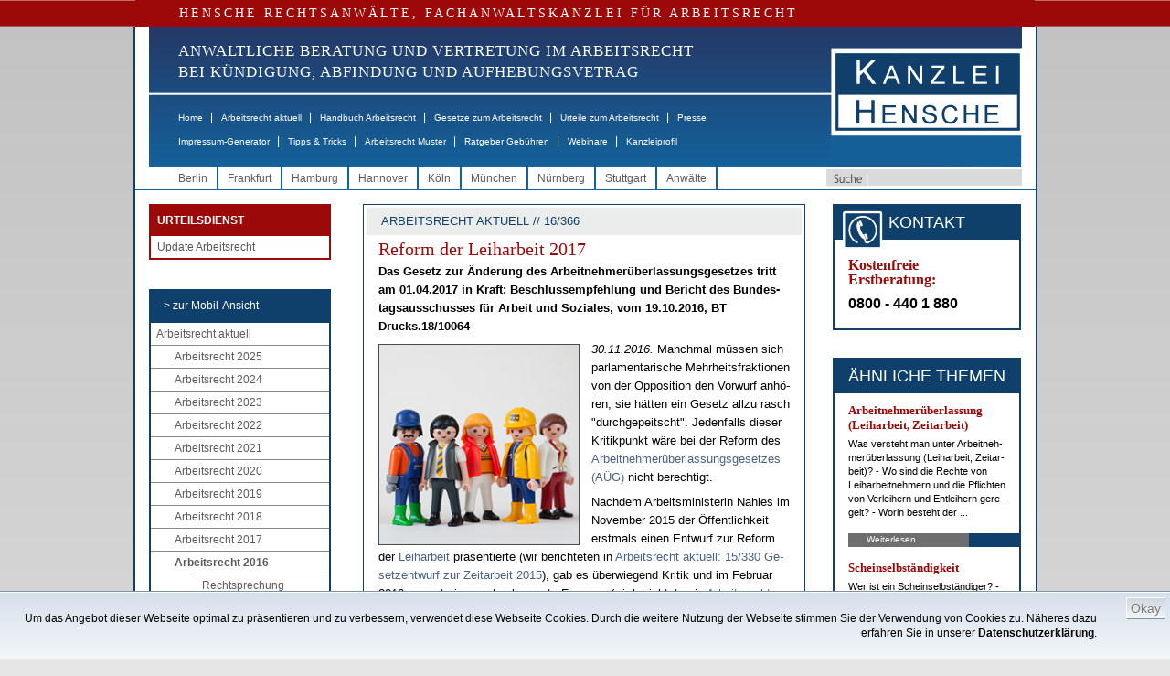

--- FILE ---
content_type: text/html;charset=ISO-8859-1
request_url: https://www.hensche.de/Reform_der_Leiharbeit_2017_Aenderung_des_AUeG_tritt_zum_01_April_2017_in_Kraft_30.11.2016_13.03.html
body_size: 27298
content:
<!DOCTYPE html PUBLIC "-//W3C//DTD HTML 4.01 Transitional//EN" "http://www.w3.org/TR/html4/loose.dtd">

	<html dir="ltr" lang="de-DE" xmlns:og="http://opengraphprotocol.org/schema/" xmlns:fb="http://www.facebook.com/2008/fbml">
	<!-- !!! hensche5 !!! isTest = false, searchIds = 3,10,12,13, isNewsletter = false, entriesTeasercol==null = false -->
	<head>
		<!-- Google Tag Manager -->
		<script>(function(w,d,s,l,i){w[l]=w[l]||[];w[l].push({'gtm.start':
		new Date().getTime(),event:'gtm.js'});var f=d.getElementsByTagName(s)[0],
		j=d.createElement(s),dl=l!='dataLayer'?'&l='+l:'';j.async=true;j.src=
		'https://www.googletagmanager.com/gtm.js?id='+i+dl;f.parentNode.insertBefore(j,f);
		})(window,document,'script','dataLayer','GTM-WD8F5LTC');</script>
		<!-- End Google Tag Manager -->
		<title>Reform der Leiharbeit 2017 - HENSCHE Arbeitsrecht</title>
		
		<meta charset="iso-8859-1" />
		<meta http-equiv="Content-Type" content="text/html; charset=iso-8859-1" />
		<meta http-equiv="Page-Enter" content="blendTrans(Duration=0.5)" />
		<meta http-equiv="Page-Exit" content="blendTrans(Duration=0.5)" />
			<meta name="date" content="2020-11-13T14:26:03+01:00" />
			<meta name="copyright" content="Rechtsanwalt Dr. Martin Hensche, Fachanwalt für Arbeitsrecht, HENSCHE Rechtsanwälte, Fachanwälte für Arbeitsrecht" />
			<meta name="keywords" content="Arbeitsrecht,Arbeitnehmerüberlassung: Reform, Leiharbeit, Zeitarbeit, Scheinwerkvertrag,Rechtsanwalt" />
			<meta name="google-site-verification" content="BpR_SV6hVno6i2hQq3-9iAaaoaKIjzHr0cznoY2ho5c" />
			<meta name="author" content="Rechtsanwalt Dr. Hensche, Fachanwalt für Arbeitsrecht, HENSCHE Rechtsanwälte, Fachanwälte für Arbeitsrecht, Kanzlei Berlin" />
			<meta name="generator" content="xRed 4.0.3, SI-Projects, www.si-projects.com" />
			<meta name="description" content="Das Gesetz zur Änderung des Arbeitnehmerüberlassungsgesetzes tritt am 01.04.2017 in Kraft" />
			<meta name="language" content="deutsch, de" />
			<meta name="distribution" content="germany" />
			<meta name="page-topic" content="Arbeitsrecht" />
			<meta name="revisit-after" content="2" />
			<meta name="page-type" content="Text" />
			<meta name="publisher" content="Rechtsanwalt Dr. Martin Hensche, Fachanwalt für Arbeitsrecht, HENSCHE Rechtsanwälte, Fachanwälte für Arbeitsrecht" />
			<meta name="company" content="HENSCHE Rechtsanwälte, Fachanwälte für Arbeitsrecht" />
			<meta name="robots" content="index, follow" />
				<meta property="og:image" content="https://www.hensche.de/servlet/de.blueorange.xred.util.GetFile/Fuenf-Arbeitnehmer_218x218.jpg?db=hensche&tbl=int_xredimage&key=id&keyval=83802&imgcol=xred_file"/>
				<meta property="og:description" content="30.11.2016. Manchmal m&#252;ssen sich parlamentarische Mehrheitsfraktionen von der Opposition den Vorwurf anh&#246;ren, sie h&#228;tten ein Gesetz allzu rasch &#34;durchgepeitscht&#34;. Jedenfalls dieser Kritikpunkt w&#228;re bei der Reform des Arbeitnehmer&#252;berlassungsgesetzes (A&#220;G) nicht berechtigt.   Nachdem Arbeitsministerin Nahles im November 2015 der &#214;ffentlichkeit erstmals einen ..."/>
		<meta property="og:type" content="article"/>
		<meta property="og:title" content="Reform der Leiharbeit 2017 - HENSCHE Arbeitsrecht"/>
		<meta property="og:site_name" content="www.hensche.de"/>
		
			<link rel="alternate" media="only screen and (max-width: 640px)" href="https://m.hensche.de/Reform_der_Leiharbeit_2017_Aenderung_des_AUeG_tritt_zum_01_April_2017_in_Kraft_30.11.2016_13.03.html">
		<script language="JavaScript" src="/js/hensche.js"></script>
		<script language="JavaScript" src="/js/library.js"></script>
			<script language="JavaScript" src="/js/jquery.js"></script>
			<script language="JavaScript" src="/js/nextindom.jquery.js"></script>
			<script language="JavaScript" src="/js/jquery.html5-placeholder-shim.js"></script>
			
		
		<link rel="stylesheet" type="text/css" href="/styles/style.css">
		<!--[if IE 6]>
			<link rel="stylesheet" type="text/css" href="/styles/style_IE6.css">
		<![endif]-->
		<link rel="alternate" type="application/rss+xml" title="RSS-Feed - Hensche - Arbeitsrecht aktuell" href="/servlet/rss/arbeitsrecht-aktuell.xml"/>
		<link rel="shortcut icon" href="/favicon.ico" type="image/x-icon" />
		<style>
			.red_bar {
				letter-spacing: 3px;
			}
			.navitext {
				letter-spacing: 1px;
				font-weight: normal;
			}
			
			.maincontent a:link,
			.maincontent a:visited,
			.copy a:link,
			.copy a:visited,
			.nebencopy a:link,
			.nebencopy a:visited,
			.service a:link,
			.service a:visited {
			    color: #4B6186;
			    text-decoration: none;
			}
			.maincontent a:link:hover,
			.copy a:link:hover,
			.nebencopy a:link:hover,
			.service a:link:hover {
			    
			    text-decoration: underline;
			}
			
			
			
			
			ul.toc {
				font-size: 11px;
				list-style-type: none;
				list-style-image: url(/images/pfeil.gif);
				list-style-position: outside;
				margin: 20px 0px 10px 0px;
				padding-left: 20px;
			}
			
			li.toc {
				margin: 0px 0px 8px 0px;
				text-align: left;
			}
			
			li.toc,
			li.toc a {
				font-size: 11px;
				font-weight: bold;
			}
			
			img.gotop {
				vertical-align:middle;
			}
			
			.urteileForm {
				font: normal 12px Arial, Helvetica, sans-serif;
				color: #000066;
				height: 16px;
				border: 1px solid #000066;
				padding-left: 4px;
			}
			
			select.urteileForm {
				height: 20px;
				padding-left: 0px;
			}
			
			li.imgteaserlist {
				list-style:none !important; 
				list-style-image:none !important; 
				margin:10px 0 !important; 
				padding-left: 0px; 
				padding-bottom: 10px; 
				border-bottom: 1px solid #0f406b; 
				min-height: 90px;
			}
			img.imgteaserlist {
				float: left; 
				margin: 4px 10px 5px 0;
			}
			
			/*
			td.teaserbox {
				 margin-top:0px;
				 margin-bottom:0px;
				 padding-top:0px;
				 padding-bottom:10px;
			}
			
			td.teaserbox p {
				 margin-top:0px;
				 margin-bottom:13px;
			}
			
			h3 {
				text-align: left;
			}
			
			h3 a:hover {
				color: black;
				text-decoration: none;
			}
			*/
			
		</style>
		<script type="text/javascript">
		
			function toggleVersion() {
				window.location.href = "https://m.hensche.de/Reform_der_Leiharbeit_2017_Aenderung_des_AUeG_tritt_zum_01_April_2017_in_Kraft_30.11.2016_13.03.html?app=mobile";
			}
		
			function printview(link) {
				var width = 1000;
				var height = 1000;
				if(width > screen.availWidth - 10) {
					width = screen.availWidth - 10;
				}
				if(height > screen.availHeight - 30) {
					height = screen.availHeight - 30;
				}
				var left = Math.round((screen.availWidth - 10 - width) / 2);
				var top = Math.round((screen.availHeight - 30 - height) / 2);
				var options = 'width='+width+',height='+height+',screenX='+left+',screenY='+top+',left='+left+',top='+top+',';
				options += 'toolbar=yes,location=no,directories=no,menubar=yes,scrollbars=yes,resizable=yes,status=no';
				
				var newWindow = window.open(link, "hensche_print", options);
				if(newWindow) {
					newWindow.focus();
				} else {
					alert("Fenster kann nicht dargestellt werden. Ist ein Popup-Blocker in Ihrem Browser aktiviert?");
				}
			}
			
			
			
			function onLoad() {
					
			}
			
		</script>
		
		
		<script type="text/javascript" language="javascript">
			
			function newsletterCheckOptOut(formNL) {
				if(newsletterCheck(formNL, true)) {
					formNL.action = "/nlar/newsletter-remove.jsp";
					formNL.submit();
				}
			}
			
			function newsletterCheck(formNL, isOptOut) {
				
				if(false && !isOptOut) {
					if(isEmpty(formNL["xg"].value)) {
						alert("Bitte geben Sie Ihre Anrede an");
						formNL["xg"].focus();
						return false;
					}
					if(isEmpty(formNL["xv"].value)) {
						alert("Bitte geben Sie Ihren Vornamen an");
						formNL["xv"].focus();
						return false;
					}
					if(isEmpty(formNL["xn"].value)) {
						alert("Bitte geben Sie Ihren Nachnamen an");
						formNL["xn"].focus();
						return false;
					}
				}
				if(isEmpty(formNL["xe"].value)) {
					alert("Bitte geben Sie Ihre Email-Adresse an");
					formNL["xe"].focus();
					return false;
				}
				if(!validateEmail(formNL["xe"])) {
					alert("Angabe der Email-Adresse nicht korrekt.");
					formNL["xe"].focus();
					return false;
				}
				if(isOptOut && !confirm("Ihr Abonnement des Newsletters Arbeitsrecht wird gelöscht!")) {
					return false;
				}
				formNL["sd"].value = "2702E417DDDD8E60AF82EFEDCCAB2583";

				return true;
			}
		</script>
		<style>
			.newsletterhead {
				font-family: Arial;
				font-size: 12px;
				background: #white;
				color: #black;
				font-weight: bold;
			}
			.newsletter {
				font-family: Arial;
				font-size: 11px;
				color: #black;
			}
			.newsletterform {
				font: normal 12px Arial, Helvetica, sans-serif;
				color: #000066;
				width: 95px;
				height: 12px;
				border: 1px solid #000066;
			}
			.newsletterFrame {
				font: normal 11px Verdana, Arial, Helvetica, sans-serif;
				color: #243562;
				border: 1px solid #243562;
				margin-left:5px;
				margin-right:5px;
			}
			.nlMenu {
				text-decoration: none;
				color: #000000;
				font-family: Verdana, Arial, Helvetica, sans-serif;
				font-size: 10px;
				padding-left:5px;
				padding-right:5px;
				text-align: right;
			}
			.nlMenu_neu {
				text-decoration: none;
				color: #000000;
				font-family: Verdana, Arial, Helvetica, sans-serif;
				font-size: 9px;
			}
			.topbarNlOld {
				background-color: #0F406B;
				color: #FFFFFF;
				font-size: 18px;
				line-height: 24px;
				margin-bottom: 4px;
				text-align: center;
			}
			td.buttonsNlOld {
				text-align: center; 
				padding-top: 5px;
			}
		</style>
	</head>
	<body onload="onLoad();">
		<!-- Google Tag Manager (noscript) --> 
		<noscript><iframe src="https://www.googletagmanager.com/ns.html?id=GTM-WD8F5LTC" height="0" width="0" style="display:none;visibility:hidden"></iframe></noscript>
		<!-- End Google Tag Manager (noscript) -->
		
			
		<p class="serif red_bar">HENSCHE RECHTSANWÄLTE, FACHANWALTSKANZLEI FÜR ARBEITSRECHT</p>
	<div class="mainwrapper" style="">
		<div class="header">
				<div class="logo">
					<a href="/"><img src="/images/logo.jpg" alt="Logo Hensche Rechtsanwälte" border="0"/></a>
				</div>
			<div class="naviwrapper">
				<p class="serif navitext" style="font-size: 17px;">ANWALTLICHE BERATUNG UND VERTRETUNG IM ARBEITSRECHT<br>
				   BEI KÜNDIGUNG, ABFINDUNG UND AUFHEBUNGSVETRAG</p>
				<ul class="mainnavi">
					<li><a href="/index.html">Home</a><span class="gap">|</span></li>
					<li><a href="/arbeitsrecht_aktuell.html">Arbeitsrecht aktuell</a><span class="gap">|</span></li>
					<li><a href="/Rechtsanwalt_Arbeitsrecht_Handbuch.html">Handbuch Arbeitsrecht</a><span class="gap">|</span></li>
					<li><a href="/Rechtsanwalt_Arbeitsrecht_Gesetze.html">Gesetze zum Arbeitsrecht</a><span class="gap">|</span></li>
					<li><a href="/urteile.jsp?a=106">Urteile zum Arbeitsrecht</a><span class="gap">|</span></li>
					<li><a href="/Rechtsanwalt_Arbeitsrecht_Presse.html">Presse</a></li>
				</ul>
				<ul class="mainnavi2">
					<li><a href="/impressum-generator.html">Impressum-Generator</a><span class="gap">|</span></li>
					<li><a href="/Infos_Arbeitsrecht.html">Tipps &amp; Tricks</a><span class="gap">|</span></li>
					<li><a href="/Musterschreiben_Arbeitsrecht.html">Arbeitsrecht Muster</a><span class="gap">|</span></li>
					<li><a href="/Rechtsanwalt_Arbeitsrecht_Gebuehren.html">Ratgeber Gebühren</a><span class="gap">|</span></li>
					<li><a href="/webinare_arbeitsrecht.html">Webinare</a><span class="gap">|</span></li>
					
					<li><a href="/kanzleiprofil-hensche-rechtsanwaelte.html">Kanzleiprofil</a></li>
				</ul>
			</div>
			<div class="clear"></div>
		</div>
		
			<div class="stadtwrapper">
				<form class="suche1" action="/search.jsp" method="get">
					<input type="button" class="suchbutton" value="" />
					<input type="text" class="suche" name="searchtext" />
				</form>
				<ul class="stadtnavi">
								<li><a href="/Rechtsanwalt_Arbeitsrecht_Berlin.html">Berlin</a></li>
								<li><a href="/Rechtsanwalt_Arbeitsrecht_Frankfurt.html">Frankfurt</a></li>
								<li><a href="/Rechtsanwalt_Arbeitsrecht_Hamburg.html">Hamburg</a></li>
								<li><a href="/Rechtsanwalt_Arbeitsrecht_Hannover.html">Hannover</a></li>
								<li><a href="/Rechtsanwalt_Arbeitsrecht_Koeln.html">K&#246;ln</a></li>
								<li><a href="/Rechtsanwalt_Arbeitsrecht_Muenchen.html">M&#252;nchen</a></li>
								<li><a href="/Rechtsanwalt_Arbeitsrecht_Nuernberg.html">N&#252;rnberg</a></li>
								<li><a href="/Rechtsanwalt_Arbeitsrecht_Stuttgart.html">Stuttgart</a></li>
					<li><a href="/rechtsanwaelte-fachanwaelte-arbeitsrecht.html">Anwälte</a></li>
				</ul>
				<div class="clear"></div>
			</div>
			
		<div class="contentwrapper">
			
			<!--LINKE SPALTE -->
			<div class="linke_spalte">
				
					<!-- START : EINGELOGGT MENU!-->
					<div class="loggedMenu">
						<div>
							<div class="titel">URTEILSDIENST</div>
							<ul>
								<li><a class="fc_grau1" href="/update-arbeitsrecht.html">Update Arbeitsrecht</a></li>
							</ul>
						</div>
					</div>
					<!-- ENDE : EINGELOGGT MENU!-->
				
				<!-- LINKE NAVIGATION -->
				<div class="linke_navi">
					<ul>
						<li class="mainnavi_header"><a href="javascript:toggleVersion();">-&gt; zur Mobil-Ansicht</a></li>
						<li><a href="/arbeitsrecht_aktuell.html">Arbeitsrecht aktuell</a>
							<ul class="subMenu">
								<li><a href="/arbeitsrecht_aktuell_2025.html">Arbeitsrecht 2025</a></li>
								<li><a href="/arbeitsrecht_aktuell_2024.html">Arbeitsrecht 2024</a></li>
								<li><a href="/arbeitsrecht_aktuell_2023.html">Arbeitsrecht 2023</a></li>
								<li><a href="/arbeitsrecht_aktuell_2022.html">Arbeitsrecht 2022</a></li>
								<li><a href="/arbeitsrecht_aktuell_2021.html">Arbeitsrecht 2021</a></li>
								<li><a href="/arbeitsrecht_aktuell_2020.html">Arbeitsrecht 2020</a></li>
								<li><a href="/arbeitsrecht_aktuell_2019.html">Arbeitsrecht 2019</a></li>
								<li><a href="/arbeitsrecht_aktuell_2018.html">Arbeitsrecht 2018</a></li>
								<li><a href="/arbeitsrecht_aktuell_2017.html">Arbeitsrecht 2017</a></li>
								<li><a href="/arbeitsrecht_aktuell_2016.html" id="navi_aktiv">Arbeitsrecht 2016</a>
									<ul class="subMenu">
										<li><a href="/arbeitsrecht_aktuell_2016_Rechtsprechung.html">Rechtsprechung</a></li>
										<li><a href="/arbeitsrecht_aktuell_2016_Arbeit_und_Soziales.html">Arbeit & Soziales</a></li>
										<li><a href="/arbeitsrecht_aktuell_2016_Europarecht.html">Europarecht</a></li>
										<li><a href="/arbeitsrecht_aktuell_2016_Gesetzgebung.html">Gesetzgebung</a></li>
									</ul>
								</li>
								<li><a href="/arbeitsrecht_aktuell_2015.html">Arbeitsrecht 2015</a></li>
								<li><a href="/arbeitsrecht_aktuell_2014.html">Arbeitsrecht 2014</a></li>
								<li><a href="/arbeitsrecht_aktuell_2013.html">Arbeitsrecht 2013</a></li>
								<li><a href="/arbeitsrecht_aktuell_2012.html">Arbeitsrecht 2012</a></li>
								<li><a href="/Arbeitsrecht_aktuell_2011.html">Arbeitsrecht 2011</a></li>
								<li><a href="/Arbeitsrecht_aktuell_2010.html">Arbeitsrecht 2010</a></li>
								<li><a href="/Arbeitsrecht_aktuell_2009.html">Arbeitsrecht 2009</a></li>
								<li><a href="/Arbeitsrecht_aktuell_2008.html">Arbeitsrecht 2008</a></li>
								<li><a href="/Arbeitsrecht_aktuell_2007.html">Arbeitsrecht 2007</a></li>
								<li><a href="/Arbeitsrecht_aktuell_2006.html">Arbeitsrecht 2006</a></li>
								<li><a href="/Arbeitsrecht_aktuell_2005.html">Arbeitsrecht 2005</a></li>
								<li><a href="/Arbeitsrecht_aktuell_2004.html">Arbeitsrecht 2004</a></li>
								<li><a href="/Arbeitsrecht_aktuell_2003.html">Arbeitsrecht 2003</a></li>
								<li><a href="/Arbeitsrecht_aktuell_2002.html">Arbeitsrecht 2002</a></li>
								<li><a href="/Arbeitsrecht_aktuell_2001.html">Arbeitsrecht 2001</a></li>
							</ul>
						</li>
						<li><a href="/Infos_Arbeitsrecht.html">Tipps und Tricks</a></li>
						<li><a href="/Rechtsanwalt_Arbeitsrecht_Handbuch.html">Handbuch Arbeitsrecht</a></li>
						<li><a href="/Rechtsanwalt_Arbeitsrecht_Gesetze.html">Gesetze zum Arbeitsrecht</a></li>
						<li><a href="/urteile.jsp?a=106">Urteile zum Arbeitsrecht</a></li>
						<li><a href="/Musterschreiben_Arbeitsrecht.html">Arbeitsrecht Muster</a></li>
						<li><a href="/Rechtsanwalt_Arbeitsrecht_Videos.html">Videos</a></li>
						<li><a href="/impressum-generator.html">Impressum-Generator</a></li>
						<li><a href="/webinare_arbeitsrecht.html">Webinare zum Arbeitsrecht</a></li>
					</ul>
				</div>

				<!-- LINKE NAVIGATION ENDE -->
					<!-- KONTAKTADRESSEN -->
					<div class="kontaktadressen">
						<div class="topbar">
							 B&Uuml;ROS
						</div>
						<ul>
										<li>
											<span class="kontakt">Kanzlei Berlin</span><br>
											<img src="/images/icon_phone.gif" style="vertical-align: middle;"/> 030 - 26 39 62 0<br>
											<img src="/images/icon_mail.gif" style="vertical-align: middle;"/> <a href="mailto:berlin@hensche.de">berlin@hensche.de</a><br>
											<a class="anfahrt" href="/wegbeschreibung-buero-hensche-berlin-luetzowstrasse-32.html">Anfahrt</a><a class="kontaktdetails" href="/Rechtsanwalt_Arbeitsrecht_Berlin.html">Details</a>
										</li>
										<li>
											<span class="kontakt">Kanzlei Frankfurt</span><br>
											<img src="/images/icon_phone.gif" style="vertical-align: middle;"/> 069 - 71 03 30 04<br>
											<img src="/images/icon_mail.gif" style="vertical-align: middle;"/> <a href="mailto:frankfurt@hensche.de">frankfurt@hensche.de</a><br>
											<a class="anfahrt" href="/wegbeschreibung-buero-hensche-frankfurt-schumannstrasse-27.html">Anfahrt</a><a class="kontaktdetails" href="/Rechtsanwalt_Arbeitsrecht_Frankfurt.html">Details</a>
										</li>
										<li>
											<span class="kontakt">Kanzlei Hamburg</span><br>
											<img src="/images/icon_phone.gif" style="vertical-align: middle;"/> 040 - 69 20 68 04<br>
											<img src="/images/icon_mail.gif" style="vertical-align: middle;"/> <a href="mailto:hamburg@hensche.de">hamburg@hensche.de</a><br>
											<a class="anfahrt" href="/wegbeschreibung-buero-hensche-hamburg-neuer-wall-10.html">Anfahrt</a><a class="kontaktdetails" href="/Rechtsanwalt_Arbeitsrecht_Hamburg.html">Details</a>
										</li>
										<li>
											<span class="kontakt">Kanzlei Hannover</span><br>
											<img src="/images/icon_phone.gif" style="vertical-align: middle;"/> 0511 - 89 97 701<br>
											<img src="/images/icon_mail.gif" style="vertical-align: middle;"/> <a href="mailto:hannover@hensche.de">hannover@hensche.de</a><br>
											<a class="anfahrt" href="/wegbeschreibung-buero-hensche-hannover-georgstrasse-38.html">Anfahrt</a><a class="kontaktdetails" href="/Rechtsanwalt_Arbeitsrecht_Hannover.html">Details</a>
										</li>
										<li>
											<span class="kontakt">Kanzlei K&#246;ln</span><br>
											<img src="/images/icon_phone.gif" style="vertical-align: middle;"/> 0221 - 70 90 718<br>
											<img src="/images/icon_mail.gif" style="vertical-align: middle;"/> <a href="mailto:koeln@hensche.de">koeln@hensche.de</a><br>
											<a class="anfahrt" href="/wegbeschreibung-buero-hensche-koeln-theodor-heuss-ring-23.html">Anfahrt</a><a class="kontaktdetails" href="/Rechtsanwalt_Arbeitsrecht_Koeln.html">Details</a>
										</li>
										<li>
											<span class="kontakt">Kanzlei M&#252;nchen</span><br>
											<img src="/images/icon_phone.gif" style="vertical-align: middle;"/> 089 - 21 56 88 63<br>
											<img src="/images/icon_mail.gif" style="vertical-align: middle;"/> <a href="mailto:muenchen@hensche.de">muenchen@hensche.de</a><br>
											<a class="anfahrt" href="/wegbeschreibung-buero-hensche-muenchen-ludwigstrasse-8.html">Anfahrt</a><a class="kontaktdetails" href="/Rechtsanwalt_Arbeitsrecht_Muenchen.html">Details</a>
										</li>
										<li>
											<span class="kontakt">Kanzlei N&#252;rnberg</span><br>
											<img src="/images/icon_phone.gif" style="vertical-align: middle;"/> 0911 - 95 33 207<br>
											<img src="/images/icon_mail.gif" style="vertical-align: middle;"/> <a href="mailto:nuernberg@hensche.de">nuernberg@hensche.de</a><br>
											<a class="anfahrt" href="/wegbeschreibung-buero-hensche-nuernberg-zeltnerstrasse-3.html">Anfahrt</a><a class="kontaktdetails" href="/Rechtsanwalt_Arbeitsrecht_Nuernberg.html">Details</a>
										</li>
										<li>
											<span class="kontakt">Kanzlei Stuttgart</span><br>
											<img src="/images/icon_phone.gif" style="vertical-align: middle;"/> 0711 - 47 09 710<br>
											<img src="/images/icon_mail.gif" style="vertical-align: middle;"/> <a href="mailto:stuttgart@hensche.de">stuttgart@hensche.de</a><br>
											<a class="anfahrt" href="/wegbeschreibung-buero-hensche-stuttgart-koenigstrasse-10c.html">Anfahrt</a><a class="kontaktdetails" href="/Rechtsanwalt_Arbeitsrecht_Stuttgart.html">Details</a>
										</li>
							<div class="clear"></div>
						</ul>
					</div>
					<!--KONTAKTADRESSEN ENDE -->
					
					
					
						<!--REFERENZEN -->
						<div class="referenzbox">
							<div class="topbar">
								REFERENZEN
							</div>
							<ul>
								<li>
									<a href="/arbeitsrecht-de.html"><div class="zeile"><p>Arbeitsrecht.de</p></div>
									<img src="/servlet/de.blueorange.xred.util.GetFile/arbeitsrecht-de_kl.gif?db=hensche&tbl=int_xredimage&imgcol=xred_file&key=id&keyval=12701" alt="arbeitsrecht-de_kl" class="ref"/></a>
								</li>
								
								<li>
									<a href="/jips.html"><div class="zeile"><p>Jura Uni SB</p></div>
									<span class="quadrat"><img src="/servlet/de.blueorange.xred.util.GetFile/LdW.gif?db=hensche&tbl=int_xredimage&imgcol=xred_file&key=id&keyval=2164" alt="LdW" class="ref"/></span></a>
								</li>
								<li>
									<a href="/EconBiz.html"><div class="zeile"><p>Econ Biz</p></div>
									<img src="/servlet/de.blueorange.xred.util.GetFile/econ-biz.gif?db=hensche&tbl=int_xredimage&imgcol=xred_file&key=id&keyval=2600" alt="econ-biz" class="ref"/></a>
								</li>
								<li>
									<a href="/USBK.html"><div class="zeile"><p>Stadtbibliothek Köln</p></div>
									<img src="/servlet/de.blueorange.xred.util.GetFile/USB_Koeln_kl.jpg?db=hensche&tbl=int_xredimage&imgcol=xred_file&key=id&keyval=2602" alt="USB_Koeln_kl" class="ref"/></a>
								</li>
								<li>
									<a href="/erfolgreich-suchen.html"><div class="zeile"><p>Erfolgreich suchen</p></div>
									<img src="/servlet/de.blueorange.xred.util.GetFile/Erfolgreich-Suchen-2011_klein.gif?db=hensche&tbl=int_xredimage&imgcol=xred_file&key=id&keyval=26530" alt="Erfolgreich Suchen 2011_klein" class="ref"/></a>
								</li>
								<li>
									<a href="/wir_bilden_aus.html"><div class="zeile"><p>Wir bilden aus</p></div>
									<img src="/servlet/de.blueorange.xred.util.GetFile/logo_RAK_Berlin_160x66.jpg?db=hensche&tbl=int_xredimage&imgcol=xred_file&key=id&keyval=114945" alt="logo_RAK_Berlin_160x66" class="ref"/></a>
								</li>
							</ul>
						</div>
						<!--REFERENZEN ENDE -->
				
					<!--MITGLIEDSCHAFTEN -->
					<div class="mitgliederbox">
						<div class="topbar">
							MITGLIEDSCHAFTEN
						</div>
						<ul>
							<li>
								<a href="/anwaltsverein.html" xkey="beitrag_2172"><img src="/servlet/de.blueorange.xred.util.GetFile/m_dav.gif?db=hensche&tbl=int_xredimage&imgcol=xred_file&key=id&keyval=2166" alt="m_dav" class="ref"/></a>
							</li>
							<li>
								<a href="/verein-demokratischer-juristen.html" xkey="beitrag_2173"><img src="/servlet/de.blueorange.xred.util.GetFile/logo_vdj.gif?db=hensche&tbl=int_xredimage&imgcol=xred_file&key=id&keyval=2167" alt="logo_vdj" class="ref"/></a>
							</li>
						</ul>
					</div>
					<br><br>
					<!--MITGLIEDSCHAFTEN ENDE -->
			</div>
			<!--LINKE SPALTE ENDE-->
			
			<!--RECHTE SPALTE -->
			<div class="rechte_spalte">
					<div class="maincontent" style="">
							

		
											<div class="beschriftung2">ARBEITSRECHT AKTUELL // 16/366</div>
										<h1  class="serif">Re&shy;form der Leih&shy;ar&shy;beit 2017</h1>
											<div class="teaser_full">
												Das Ge&shy;setz zur &#196;n&shy;de&shy;rung des Ar&shy;beit&shy;neh&shy;mer&shy;&#252;ber&shy;las&shy;sungs&shy;ge&shy;set&shy;zes tritt am 01.04.2017 in Kraft: Be&shy;schluss&shy;emp&shy;feh&shy;lung und Be&shy;richt des Bun&shy;des&shy;tags&shy;aus&shy;schus&shy;ses f&#252;r Ar&shy;beit und So&shy;zia&shy;les, vom 19.10.2016, BT Drucks.18/10064
											</div>
										<div class="copy">
													<div class="bildunterschrift">
														<img class="thema_pic" src="/servlet/de.blueorange.xred.util.GetFile/Fuenf-Arbeitnehmer_218x218.jpg?db=hensche&tbl=int_xredimage&key=id&keyval=83802&imgcol=xred_file" alt="F&#252;nf Arbeitnehmer"/>
														
													</div>
													<P><EM>30.11.2016.</EM> Manch&shy;mal m&#252;s&shy;sen sich par&shy;la&shy;men&shy;ta&shy;ri&shy;sche Mehr&shy;heits&shy;frak&shy;tio&shy;nen von der Op&shy;po&shy;si&shy;ti&shy;on den Vor&shy;wurf an&shy;h&#246;&shy;ren, sie h&#228;t&shy;ten ein Ge&shy;setz all&shy;zu rasch "durch&shy;ge&shy;peitscht". Je&shy;den&shy;falls die&shy;ser Kri&shy;tik&shy;punkt w&#228;&shy;re bei der Re&shy;form des <a href="/Rechtsanwalt_Arbeitsrecht_Gesetze_AUEG.html" xkey="gesetz_6121" xtype="gesetz" xdocid="119886">Ar&shy;beit&shy;neh&shy;mer&shy;&#252;ber&shy;las&shy;sungs&shy;ge&shy;set&shy;zes (A&#220;G)</a> nicht be&shy;rech&shy;tigt.</P>
<P>Nach&shy;dem Ar&shy;beits&shy;mi&shy;nis&shy;te&shy;rin Nah&shy;les im No&shy;vem&shy;ber 2015 der &#214;f&shy;fent&shy;lich&shy;keit erst&shy;mals ei&shy;nen Ent&shy;wurf zur Re&shy;form der <a href="/Rechtsanwalt_Arbeitsrecht_Handbuch_Leiharbeit.html" xkey="beitrag_1497" xtype="beitrag" xdocid="166775">Leih&shy;ar&shy;beit</a> pr&#228;&shy;sen&shy;tier&shy;te (wir be&shy;rich&shy;te&shy;ten in <a href="/Gesetzentwurf_Zeitarbeit_2015_Gesetzentwurf_zur_Zeitarbeit_2015_BMAS_Nahles_16.11.2015.html" xkey="beitrag_97409" xtype="beitrag" xdocid="154926">Ar&shy;beits&shy;recht ak&shy;tu&shy;ell: 15/330 Ge&shy;setz&shy;ent&shy;wurf zur Zeit&shy;ar&shy;beit 2015</a>), gab es &#252;ber&shy;wie&shy;gend Kri&shy;tik und im Fe&shy;bru&shy;ar 2016 prompt ei&shy;ne nach&shy;ge&shy;bes&shy;ser&shy;te Fas&shy;sung (wir be&shy;rich&shy;te&shy;ten in <a href="/Gesetzliche_Definiton_des_Arbeitnehmerbegriff_Neuer_Paragraph_611a_BGB_BMAS_Entwurf_Reform_AUeG_Nahles_Stand_17.02.2016.html" xkey="beitrag_101105" xtype="beitrag" xdocid="152523">Ar&shy;beits&shy;recht ak&shy;tu&shy;ell: 16/106 Ge&shy;setz&shy;li&shy;che De&shy;fi&shy;ni&shy;ti&shy;on des Ar&shy;beit&shy;neh&shy;mer&shy;be&shy;griffs</a> und in <a href="/Gesetzentwurf_Zeitarbeit_2016_Gesetzentwurf_zur_Zeitarbeit_2016_BMAS_Nahles_17.02.2016.html" xkey="beitrag_102670" xtype="beitrag" xdocid="154709">Ar&shy;beits&shy;recht ak&shy;tu&shy;ell: 16/161 Ge&shy;setz&shy;ent&shy;wurf zur Zeit&shy;ar&shy;beit 2016</a>). </P>
<P>Dann pas&shy;sier&shy;te mo&shy;na&shy;te&shy;lang nichts, bis die Bun&shy;des&shy;re&shy;gie&shy;rung im Ju&shy;li 2016 ei&shy;nen wei&shy;te&shy;ren Ge&shy;setz&shy;ent&shy;wurf vor&shy;leg&shy;te, der vom Bun&shy;des&shy;tag am 21.10.2016 in drit&shy;ter Le&shy;sung an&shy;ge&shy;nom&shy;men wur&shy;de. Da mitt&shy;ler&shy;wei&shy;le auch der Bun&shy;des&shy;rat sein OK ge&shy;ge&shy;ben hat, wer&shy;den die Neu&shy;re&shy;ge&shy;lun&shy;gen zum 01.04.2017 in Kraft tre&shy;ten: <A href="http://dipbt.bundestag.de/dip21/btd/18/092/1809232.pdf" target=_blank>Ent&shy;wurf ei&shy;nes Ge&shy;set&shy;zes zur &#196;n&shy;de&shy;rung des Ar&shy;beit&shy;neh&shy;mer&shy;&#252;ber&shy;las&shy;sungs&shy;ge&shy;set&shy;zes und an&shy;de&shy;rer Ge&shy;set&shy;ze, Ge&shy;setz&shy;ent&shy;wurf der Bun&shy;des&shy;re&shy;gie&shy;rung, vom 20.07.2016, BT-Drucks 18/9232</A>.</P>
<P>Im fol&shy;gen&shy;den fin&shy;den Sie ei&shy;nen &#220;ber&shy;blick &#252;ber die we&shy;sent&shy;li&shy;chen Ge&shy;set&shy;zes&shy;&#228;n&shy;de&shy;run&shy;gen.</P>
											<div><ul class="toc">
<li class="toc"><a href="#tocitem1">Be&shy;gren&shy;zung der ma&shy;xi&shy;ma&shy;len &#220;ber&shy;las&shy;sungs&shy;dau&shy;er auf 18 Mo&shy;na&shy;te</a></li>
<li class="toc"><a href="#tocitem2">An&shy;spruch auf "equal pay" bzw. "equal tre&shy;at&shy;ment" nach neun Mo&shy;na&shy;ten im sel&shy;ben Ein&shy;satz&shy;be&shy;trieb</a></li>
<li class="toc"><a href="#tocitem3">Ver&shy;bot der ver&shy;deck&shy;ten Ar&shy;beit&shy;neh&shy;mer&#252;ber&shy;las&shy;sung</a></li>
<li class="toc"><a href="#tocitem4">Wi&shy;der&shy;spruchs&shy;recht des Ar&shy;beit&shy;neh&shy;mers ge&shy;gen&#252;ber ei&shy;nem Wech&shy;sel vom Ver&shy;lei&shy;her zum Ent&shy;lei&shy;her ("Fest&shy;hal&shy;tenserkl&#228;rung")</a></li>
<li class="toc"><a href="#tocitem5">Kein Ein&shy;satz von Leih&shy;ar&shy;beit&shy;neh&shy;mern in be&shy;streik&shy;ten Un&shy;ter&shy;neh&shy;men </a></li>
<li class="toc"><a href="#tocitem6">Leih&shy;ar&shy;beit&shy;neh&shy;mer und be&shy;triebs&shy;ver&shy;fas&shy;sungs&shy;recht&shy;li&shy;che Schwel&shy;len&shy;wer&shy;te</a></li>
<li class="toc"><a href="#tocitem7">Ge&shy;setz&shy;li&shy;che De&shy;fi&shy;ni&shy;ti&shy;on des Ar&shy;beit&shy;neh&shy;mer&shy;be&shy;griffs</a></li>
<li class="toc"><a href="#tocitem8">Fa&shy;zit: Trotz vie&shy;ler Ge&shy;set&shy;zes&#228;nde&shy;run&shy;gen im De&shy;tail bleibt im Grund&shy;satz al&shy;les beim al&shy;ten</a></li>
</ul>

<H3><a name="tocitem1">Be&shy;gren&shy;zung der ma&shy;xi&shy;ma&shy;len &#220;ber&shy;las&shy;sungs&shy;dau&shy;er auf 18 Mo&shy;na&shy;te</a> <a href="#" title="Zum Seitenanfang"><img src="/images/gotop/gotop0.gif" border="0" class="gotop"></a></H3>
<P>Nach bis&shy;he&shy;ri&shy;ger Rechts&shy;la&shy;ge darf der Ein&shy;satz von Leih&shy;ar&shy;beit&shy;neh&shy;mern beim Ent&shy;lei&shy;her nur "vor&#252;ber&shy;ge&shy;hend" sein (<a href="/Rechtsanwalt_Arbeitsrecht_Gesetze_AUEG_p1.html" xkey="paragraph_6126" xtype="paragraph" xdocid="117756">&#167; 1 Abs.1 Satz 2 A&#220;G</a>). Da&shy;mit ist aber kei&shy;ne fes&shy;te Gren&shy;ze de&shy;fi&shy;niert. Durch die Neu&shy;re&shy;ge&shy;lung wird die ma&shy;xi&shy;ma&shy;le Dau&shy;er der &#220;ber&shy;las&shy;sung ei&shy;nes be&shy;stimm&shy;ten Leih&shy;ar&shy;beit&shy;neh&shy;mers an ei&shy;nen Ent&shy;lei&shy;her kon&shy;kret auf 18 Mo&shy;na&shy;te fest&shy;ge&shy;legt. Die H&#246;chst&#252;ber&shy;las&shy;sungs&shy;dau&shy;er ist in <A href="http://dipbt.bundestag.de/dip21/btd/18/092/1809232.pdf" target=_blank>&#167; 1 Abs.1b Satz 1 und 2 A&#220;G neue Fas&shy;sung (n.F.)</A> ent&shy;hal&shy;ten. Die&shy;se Re&shy;ge&shy;lung lau&shy;tet:</P>
<P><EM>"Der Ver&shy;lei&shy;her darf den&shy;sel&shy;ben Leih&shy;ar&shy;beit&shy;neh&shy;mer nicht l&#228;nger als 18 auf&shy;ein&shy;an&shy;der fol&shy;gen&shy;de Mo&shy;na&shy;te dem&shy;sel&shy;ben Ent&shy;lei&shy;her &#252;ber&shy;las&shy;sen; der Ent&shy;lei&shy;her darf den&shy;sel&shy;ben Leih&shy;ar&shy;beit&shy;neh&shy;mer nicht l&#228;nger als 18 auf&shy;ein&shy;an&shy;der fol&shy;gen&shy;de Mo&shy;na&shy;te t&#228;tig wer&shy;den las&shy;sen. Der Zeit&shy;raum vor&shy;he&shy;ri&shy;ger &#220;ber&shy;las&shy;sun&shy;gen durch den&shy;sel&shy;ben oder ei&shy;nen an&shy;de&shy;ren Ver&shy;lei&shy;her an den&shy;sel&shy;ben Ent&shy;lei&shy;her ist vollst&#228;ndig an&shy;zu&shy;rech&shy;nen, wenn zwi&shy;schen den Eins&#228;tzen je&shy;weils nicht mehr als drei Mo&shy;na&shy;te lie&shy;gen."</EM></P>
<P>Laut <A href="http://dipbt.bundestag.de/dip21/btd/18/092/1809232.pdf" target=_blank>Ge&shy;set&shy;zes&shy;be&shy;gr&#252;ndung (S.20)</A> ori&shy;en&shy;tiert sich die Gren&shy;ze von 18 Mo&shy;na&shy;ten an <a href="/Rechtsanwalt_Arbeitsrecht_Handbuch_Tarifvertraege.html" xkey="beitrag_1585" xtype="beitrag" xdocid="165494">Ta&shy;rif&shy;vertr&#228;gen</a> der Zeit&shy;ar&shy;beits&shy;bran&shy;che, die die Ein&shy;satz&shy;dau&shy;er be&shy;reits be&shy;gren&shy;zen und den Ent&shy;lei&shy;her da&shy;zu ver&shy;pflich&shy;ten, Leih&shy;ar&shy;beit&shy;neh&shy;mern nach ei&shy;ner be&shy;stimm&shy;ten Ein&shy;satz&shy;dau&shy;er ei&shy;nen Ar&shy;beits&shy;ver&shy;trag an&shy;zu&shy;bie&shy;ten. In&shy;fol&shy;ge der H&#246;chst&#252;ber&shy;las&shy;sungs&shy;dau&shy;er von 18 Mo&shy;na&shy;ten sol&shy;len k&#252;nf&shy;tig we&shy;ni&shy;ger Stamm&shy;ar&shy;beit&shy;neh&shy;mer durch Leih&shy;ar&shy;beit&shy;neh&shy;mer ver&shy;dr&#228;ngt wer&shy;den.</P>
<P>Um Dreht&#252;r- bzw. Um&shy;ge&shy;hungs&shy;stra&shy;te&shy;gi&shy;en zu ver&shy;mei&shy;den, wird ei&shy;ne Ka&shy;renz&shy;zeit von &#252;ber drei Mo&shy;na&shy;ten vor&shy;ge&shy;schrie&shy;ben, w&#228;hrend der der <a href="/Rechtsanwalt_Arbeitsrecht_Handbuch_Leiharbeit.html" xkey="beitrag_1497" xtype="beitrag" xdocid="166775">Leih&shy;ar&shy;beit&shy;neh&shy;mer</a> nicht in dem&shy;sel&shy;ben Ein&shy;satz&shy;be&shy;trieb ar&shy;bei&shy;ten darf. Als Ein&shy;satz&shy;zei&shy;ten und da&shy;mit nicht als Ka&shy;renz&shy;zei&shy;ten gel&shy;ten (zu&shy;recht) auch sol&shy;che Zei&shy;ten, w&#228;hrend der der Leih&shy;ar&shy;beit&shy;neh&shy;mer (pro for&shy;ma) bei ei&shy;ner an&shy;de&shy;ren Zeit&shy;ar&shy;beits&shy;fir&shy;ma an&shy;ge&shy;stellt ist, aber wei&shy;ter in dem&shy;sel&shy;ben Ent&shy;lei&shy;her&shy;be&shy;trieb ar&shy;bei&shy;tet. Wird die Ka&shy;renz&shy;zeit von drei Mo&shy;na&shy;ten und ei&shy;nem Tag ein&shy;ge&shy;hal&shy;ten, ist ei&shy;ne er&shy;neu&shy;te 18monatige Besch&#228;fti&shy;gung des Leih&shy;ar&shy;beit&shy;neh&shy;mers in "sei&shy;nem" al&shy;ten Ein&shy;satz&shy;be&shy;trieb wie&shy;der m&#246;glich.</P>
<P>Von der 18monatigen H&#246;chst&#252;ber&shy;las&shy;sungs&shy;dau&shy;er kann in Ta&shy;rif&shy;vertr&#228;gen ab&shy;ge&shy;wi&shy;chen wer&shy;den, auch nach oben hin, und zwar un&shy;be&shy;grenzt. Vor&shy;aus&shy;set&shy;zung ist al&shy;ler&shy;dings, dass die&shy;se Ta&shy;rif&shy;vertr&#228;ge von den Ta&shy;rif&shy;par&shy;tei&shy;en der Ent&shy;lei&shy;her&shy;bran&shy;che ver&shy;ein&shy;bart wer&shy;den. Soll da&shy;her z.B. in der Me&shy;tall&shy;in&shy;dus&shy;trie die Ein&shy;satz&shy;dau&shy;er von Leih&shy;ar&shy;beit&shy;neh&shy;mern in dem&shy;sel&shy;ben Be&shy;trieb ma&shy;xi&shy;mal 24 oder 36 Mo&shy;na&shy;te be&shy;tra&shy;gen, braucht es da&shy;zu ei&shy;nen Ta&shy;rif&shy;ver&shy;trag, den die IG Me&shy;tall ab&shy;ge&shy;schlos&shy;sen hat, d.h. ein Ta&shy;rif&shy;ver&shy;trag der Leih&shy;ar&shy;beits&shy;bran&shy;che gen&#252;gt hier nicht. Die&shy;se Re&shy;ge&shy;lung ist in <A href="http://dipbt.bundestag.de/dip21/btd/18/092/1809232.pdf" target=_blank>&#167; 1 Abs.1b Satz 3 bis 6 A&#220;G n.F.</A> ent&shy;hal&shy;ten und lau&shy;tet:</P>
<P><EM>"In ei&shy;nem Ta&shy;rif&shy;ver&shy;trag von Ta&shy;rif&shy;ver&shy;trags&shy;par&shy;tei&shy;en der Ein&shy;satz&shy;bran&shy;che kann ei&shy;ne von Satz 1 ab&shy;wei&shy;chen&shy;de &#220;ber&shy;las&shy;sungsh&#246;chst&shy;dau&shy;er fest&shy;ge&shy;legt wer&shy;den. Im Gel&shy;tungs&shy;be&shy;reich ei&shy;nes Ta&shy;rif&shy;ver&shy;tra&shy;ges nach Satz 3 k&#246;nnen ab&shy;wei&shy;chen&shy;de ta&shy;rif&shy;ver&shy;trag&shy;li&shy;che Re&shy;ge&shy;lun&shy;gen im Be&shy;trieb ei&shy;nes nicht ta&shy;rif&shy;ge&shy;bun&shy;de&shy;nen Ent&shy;lei&shy;hers durch Be&shy;triebs- oder Dienst&shy;ver&shy;ein&shy;ba&shy;rung &#252;ber&shy;nom&shy;men wer&shy;den. In ei&shy;ner auf Grund ei&shy;nes Ta&shy;rif&shy;ver&shy;tra&shy;ges von Ta&shy;rif&shy;ver&shy;trags&shy;par&shy;tei&shy;en der Ein&shy;satz&shy;bran&shy;che ge&shy;trof&shy;fe&shy;nen Be&shy;triebs- oder Dienst&shy;ver&shy;ein&shy;ba&shy;rung kann ei&shy;ne von Satz 1 ab&shy;wei&shy;chen&shy;de &#220;ber&shy;las&shy;sungsh&#246;chst&shy;dau&shy;er fest&shy;ge&shy;legt wer&shy;den. K&#246;nnen auf Grund ei&shy;nes Ta&shy;rif&shy;ver&shy;tra&shy;ges nach Satz 5 ab&shy;wei&shy;chen&shy;de Re&shy;ge&shy;lun&shy;gen in ei&shy;ner Be&shy;triebs- oder Dienst&shy;ver&shy;ein&shy;ba&shy;rung ge&shy;trof&shy;fen wer&shy;den, kann auch in Be&shy;trie&shy;ben ei&shy;nes nicht ta&shy;rif&shy;ge&shy;bun&shy;de&shy;nen Ent&shy;lei&shy;hers bis zu ei&shy;ner &#220;ber&shy;las&shy;sungsh&#246;chst&shy;dau&shy;er von 24 Mo&shy;na&shy;ten da&shy;von Ge&shy;brauch ge&shy;macht wer&shy;den, so&shy;weit nicht durch die&shy;sen Ta&shy;rif&shy;ver&shy;trag ei&shy;ne von Satz 1 ab&shy;wei&shy;chen&shy;de &#220;ber&shy;las&shy;sungsh&#246;chst&shy;dau&shy;er f&#252;r Be&shy;triebs- oder Dienst&shy;ver&shy;ein&shy;ba&shy;run&shy;gen fest&shy;ge&shy;legt ist."</EM></P>
<P>Kri&shy;tisch ist an&shy;zu&shy;mer&shy;ken, dass die Ka&shy;renz&shy;zeit urspr&#252;ng&shy;lich, d.h. im <a href="/servlet/de.blueorange.xred.util.GetFile/hensche/File_101181/xred_file/BMAS_Referentenentwurf_Leiharbeit_2016_02_27.pdf?download=BMAS_Referentenentwurf_Leiharbeit_2016_02_27.pdf" xkey="File_101181" xtype="xredfile" xdocid="101181">Ge&shy;setz&shy;ent&shy;wurf vom 17.02.2016 (S.5)</a>, noch mehr als sechs Mo&shy;na&shy;te be&shy;tra&shy;gen hat&shy;te. Die auf die H&#228;lf&shy;te ver&shy;rin&shy;ger&shy;te Ka&shy;renz&shy;zeit erh&#246;ht ist die Wahr&shy;schein&shy;lich&shy;keit le&shy;ga&shy;ler Um&shy;ge&shy;hun&shy;gen der 18monatigen H&#246;chst&#252;ber&shy;las&shy;sungs&shy;dau&shy;er. Aus&shy;wir&shy;kun&shy;gen in die&shy;se Rich&shy;tung wird auch die &#220;ber&shy;g&shy;angs&shy;re&shy;ge&shy;lung ha&shy;ben, die in <A href="http://dipbt.bundestag.de/dip21/btd/18/092/1809232.pdf" target=_blank>&#167; 19 Abs.2 A&#220;G n.F.</A> ent&shy;hal&shy;ten ist. Da&shy;nach wer&shy;den &#220;ber&shy;las&shy;sungs&shy;zei&shy;ten, die vor dem 01.01.2017 lie&shy;gen, bei der Be&shy;rech&shy;nung der &#220;ber&shy;las&shy;sungs&shy;zei&shy;ten gem&#228;&#223; &#167; 1 Abs.1b nicht mit&shy;gez&#228;hlt.</P>
<H3><a name="tocitem2">An&shy;spruch auf "equal pay" bzw. "equal tre&shy;at&shy;ment" nach neun Mo&shy;na&shy;ten im sel&shy;ben Ein&shy;satz&shy;be&shy;trieb</a> <a href="#" title="Zum Seitenanfang"><img src="/images/gotop/gotop9.gif" border="0" class="gotop"></a></H3>
<P>Theo&shy;re&shy;tisch ha&shy;ben Leih&shy;ar&shy;beit&shy;neh&shy;mer be&shy;reits nach gel&shy;ten&shy;dem Recht (<a href="/Rechtsanwalt_Arbeitsrecht_Gesetze_AUEG_p9.html" xkey="paragraph_6149" xtype="paragraph" xdocid="117763">&#167; 9 Nr.2 A&#220;G</a>) ei&shy;nen An&shy;spruch auf glei&shy;che Be&shy;zah&shy;lung und Be&shy;hand&shy;lung wie ver&shy;gleich&shy;ba&shy;re Stamm&shy;kr&#228;fte des Ein&shy;satz&shy;be&shy;triebs. Ta&shy;rif&shy;vertr&#228;ge der "Leih&shy;ar&shy;beits&shy;bran&shy;che" k&#246;nnen aber von die&shy;sem Grund&shy;satz ab&shy;wei&shy;chen. Im&shy;mer&shy;hin gilt ein Min&shy;dest&shy;lohn von der&shy;zeit 9,00 EUR brut&shy;to in den al&shy;ten und 8,50 EUR brut&shy;to in den neu&shy;en Bun&shy;desl&#228;ndern gem&#228;&#223; <a href="/Rechtsanwalt_Arbeitsrecht_Gesetze_AUEG_p3a.html" xkey="paragraph_29289" xtype="paragraph" xdocid="117861">&#167; 3a Abs.2 A&#220;G</a> bzw. der auf die&shy;ser Grund&shy;la&shy;ge er&shy;las&shy;se&shy;nen <A href="https://www.gesetze-im-internet.de/lohnuga_v_2/BJNR608500014.html" target=_blank>Lohn&shy;un&shy;ter&shy;gren&shy;zen-Ver&shy;ord&shy;nung f&#252;r die Ar&shy;beit&shy;neh&shy;mer&#252;ber&shy;las&shy;sung</A>.</P>
<P>Die ge&shy;setz&shy;lich er&shy;laub&shy;te Schlech&shy;ter&shy;stel&shy;lung von Leih&shy;ar&shy;beit&shy;neh&shy;mern auf der Grund&shy;la&shy;ge von Leih&shy;ar&shy;beits&shy;ta&shy;rif&shy;vertr&#228;gen ist der&shy;zeit un&shy;be&shy;fris&shy;tet m&#246;glich. Hier ist k&#252;nf&shy;tig ei&shy;ne H&#246;chst&shy;dau&shy;er von neun Mo&shy;na&shy;ten zu be&shy;ach&shy;ten. Sie ist in <A href="http://dipbt.bundestag.de/dip21/btd/18/092/1809232.pdf" target=_blank>&#167; 8 Abs.4 A&#220;G n.F.</A> ent&shy;hal&shy;ten. Die&shy;se Re&shy;ge&shy;lung er&shy;laubt im Re&shy;gel&shy;fall ei&shy;ne Ab&shy;wei&shy;chung vom Gleich&shy;stel&shy;lungs&shy;grund&shy;satz zu&shy;las&shy;ten des Leih&shy;ar&shy;beit&shy;neh&shy;mers nur w&#228;hrend der ers&shy;ten neun Mo&shy;na&shy;te des Ein&shy;sat&shy;zes in dem&shy;sel&shy;ben Ent&shy;lei&shy;her&shy;be&shy;trieb. </P>
<P align=left>Gilt f&#252;r den Leih&shy;ar&shy;beit&shy;neh&shy;mer ein Ta&shy;rif&shy;ver&shy;trag, der nach ei&shy;ner Ein&shy;ar&shy;bei&shy;tungs&shy;zeit von h&#246;chs&shy;tens sechs Wo&shy;chen ei&shy;ne stu&shy;fen&shy;wei&shy;se Her&shy;anf&#252;hrung an den Ta&shy;rif&shy;lohn ver&shy;gleich&shy;ba&shy;rer Stamm&shy;kr&#228;fte vor&shy;sieht, greift der Gleich&shy;stel&shy;lungs&shy;grund&shy;satz erst nach 15 Mo&shy;na&shy;ten ein. Da&shy;bei spielt es kei&shy;ne Rol&shy;le, ob ein sol&shy;cher Lohn&shy;an&shy;he&shy;bungs-Ta&shy;rif&shy;ver&shy;trag auf&shy;grund der Ta&shy;rif&shy;bin&shy;dung bzw. Ge&shy;werk&shy;schafts&shy;zu&shy;geh&#246;rig&shy;keit des Leih&shy;ar&shy;beit&shy;neh&shy;mers gilt oder auf&shy;grund ei&shy;ner Be&shy;zug&shy;nah&shy;me im Ar&shy;beits&shy;ver&shy;trag. Auch bei die&shy;ser Re&shy;ge&shy;lung lehnt sich das Ge&shy;setz an be&shy;ste&shy;hen&shy;de Ta&shy;rif&shy;vertr&#228;ge &#252;ber Bran&shy;chen&shy;zu&shy;schl&#228;ge an.</P>
<P align=left>Erg&#228;nzend stellt <A href="http://dipbt.bundestag.de/dip21/btd/18/092/1809232.pdf" target=_blank>&#167; 8 Abs.4 Satz 4 A&#220;G n.F.</A> klar, dass Un&shy;ter&shy;bre&shy;chun&shy;gen von Ein&shy;satz&shy;zei&shy;ten bei der Be&shy;rech&shy;nung der Neun- bzw. 15-Mo&shy;nats&shy;frist kei&shy;ne Rol&shy;le spie&shy;len, wenn die&shy;se Un&shy;ter&shy;bre&shy;chun&shy;gen nur drei Mo&shy;na&shy;te oder we&shy;ni&shy;ger lang dau&shy;ern. Ist der Leih&shy;ar&shy;bei&shy;ter da&shy;ge&shy;gen mehr als drei Mo&shy;na&shy;te nicht im sel&shy;ben Ein&shy;satz&shy;be&shy;trieb, kann er er&shy;neut f&#252;r neun Mo&shy;na&shy;te ge&shy;rin&shy;ger als ver&shy;gleich&shy;ba&shy;re Stamm&shy;kr&#228;fte ent&shy;lohnt wer&shy;den.</P>
<P align=left>Wie bei der H&#246;chst&#252;ber&shy;las&shy;sungs&shy;dau&shy;er gilt auch hier die &#220;ber&shy;g&shy;angs&shy;vor&shy;schrift des <A href="http://dipbt.bundestag.de/dip21/btd/18/092/1809232.pdf" target=_blank>&#167; 19 Abs.2 A&#220;G n.F.</A>, wo&shy;nach &#220;ber&shy;las&shy;sungs&shy;zei&shy;ten vor dem 01.01.2017 nicht z&#228;hlen.</P>
<P align=left>Man kann be&shy;zwei&shy;feln, dass die zeit&shy;li&shy;che Be&shy;gren&shy;zung der ta&shy;rif&shy;ver&shy;trag&shy;li&shy;chen Schlech&shy;ter&shy;stel&shy;lung von Leih&shy;ar&shy;beit&shy;neh&shy;mern auf neun bzw. 15 Mo&shy;na&shy;te die Be&shy;zah&shy;lung von Leih&shy;ar&shy;beit&shy;neh&shy;mern ver&shy;bes&shy;sern wird. Da&shy;ge&shy;gen spricht, dass Ent&shy;lei&shy;her und Zeit&shy;ar&shy;beits&shy;fir&shy;men ein ge&shy;mein&shy;sa&shy;mes In&shy;ter&shy;es&shy;se dar&shy;an ha&shy;ben, die Kos&shy;ten der Leih&shy;ar&shy;beit ge&shy;ring zu hal&shy;ten. Je nach&shy;dem, wie gro&#223; der Ab&shy;stand zwi&shy;schen dem Lohn der Leih&shy;ar&shy;beit&shy;neh&shy;mer gem&#228;&#223; Leih&shy;ar&shy;beits&shy;ta&shy;rif und dem (Ta&shy;rif-)Lohn der Stamm&shy;kr&#228;fte ist, lohn es sich f&#252;r die be&shy;tei&shy;lig&shy;ten Ar&shy;beit&shy;ge&shy;ber, Leih&shy;ar&shy;beit&shy;neh&shy;mer nach neun Mo&shy;na&shy;ten aus dem Ein&shy;satz&shy;be&shy;trieb ab&shy;zu&shy;zie&shy;hen und an&shy;ders&shy;wo ein&shy;zu&shy;set&shy;zen.</P>
<H3><a name="tocitem3">Ver&shy;bot der ver&shy;deck&shy;ten Ar&shy;beit&shy;neh&shy;mer&#252;ber&shy;las&shy;sung</a> <a href="#" title="Zum Seitenanfang"><img src="/images/gotop/gotop6.gif" border="0" class="gotop"></a></H3>
<P align=left>Von ver&shy;deck&shy;ter Ar&shy;beit&shy;neh&shy;mer&#252;ber&shy;las&shy;sung spricht man, </P>
<UL>
<LI>wenn ein Ar&shy;beit&shy;ge&shy;ber sei&shy;ne Mit&shy;ar&shy;bei&shy;ter bei ei&shy;nem Kun&shy;den ein&shy;setzt, um dort an&shy;geb&shy;lich "werk&shy;ver&shy;trag&shy;li&shy;che" Ar&shy;bei&shy;ten durch&shy;zuf&#252;hren,</LI>
<LI>wenn aber in Wahr&shy;heit nicht der Ver&shy;trags&shy;ar&shy;beit&shy;ge&shy;ber, son&shy;dern des&shy;sen Kun&shy;de vor Ort das <a href="/Rechtsanwalt_Arbeitsrecht_Handbuch_Weisungsrecht.html" xkey="beitrag_9306" xtype="beitrag" xdocid="166773">Wei&shy;sungs&shy;recht</a> ge&shy;gen&#252;ber den Ar&shy;beit&shy;neh&shy;mern aus&#252;bt, und </LI>
<LI>wenn die&shy;se eben&shy;so in die be&shy;trieb&shy;li&shy;che Or&shy;ga&shy;ni&shy;sa&shy;ti&shy;on des Kun&shy;den ein&shy;ge&shy;glie&shy;dert wie des&shy;sen ei&shy;ge&shy;ne Ar&shy;beit&shy;neh&shy;mer.</LI></UL>
<P align=left>Ein sol&shy;cher Ar&shy;beit&shy;neh&shy;mer&shy;ein&shy;satz ist ob&shy;jek&shy;tiv als <a href="/Rechtsanwalt_Arbeitsrecht_Handbuch_Leiharbeit.html" xkey="beitrag_1497" xtype="beitrag" xdocid="166775">Ar&shy;beit&shy;neh&shy;mer&#252;ber&shy;las&shy;sung</a> zu be&shy;wer&shy;ten und soll&shy;te ei&shy;gent&shy;lich zur Fol&shy;ge ha&shy;ben, dass die als Leih&shy;ar&shy;bei&shy;ter ein&shy;ge&shy;setz&shy;ten Mit&shy;ar&shy;bei&shy;ter ent&shy;spre&shy;chend dem Gleich&shy;stel&shy;lungs&shy;grund&shy;satz be&shy;zahlt wer&shy;den (<a href="/Rechtsanwalt_Arbeitsrecht_Gesetze_AUEG_p9.html" xkey="paragraph_6149" xtype="paragraph" xdocid="117763">&#167; 9 Nr.2 1.Halb&shy;satz A&#220;G</a>) oder zu&shy;min&shy;dest den Leih&shy;ar&shy;beits&shy;min&shy;dest&shy;lohn gem&#228;&#223; <a href="/Rechtsanwalt_Arbeitsrecht_Gesetze_AUEG_p3a.html" xkey="paragraph_29289" xtype="paragraph" xdocid="117861">&#167; 3a Abs.2 A&#220;G</a> in Ver&shy;bin&shy;dung mit der <A href="https://www.gesetze-im-internet.de/lohnuga_v_2/BJNR608500014.html" target=_blank>Lohn&shy;un&shy;ter&shy;gren&shy;zen-Ver&shy;ord&shy;nung f&#252;r die Ar&shy;beit&shy;neh&shy;mer&#252;ber&shy;las&shy;sung</A> er&shy;hal&shy;ten. Tats&#228;chlich wer&shy;den sie aber meist schlech&shy;ter be&shy;zahlt, da das Vor&shy;lie&shy;gen ei&shy;ner ge&shy;werb&shy;li&shy;chen Ar&shy;beit&shy;neh&shy;mer&#252;ber&shy;las&shy;sung hin&shy;ter Schein&shy;werk&shy;vertr&#228;gen ver&shy;bor&shy;gen wird. </P>
<P align=left>In sol&shy;chen F&#228;llen ha&shy;ben ge&shy;wief&shy;te Ver&shy;lei&shy;her oft ei&shy;ne Er&shy;laub&shy;nis zur Ar&shy;beit&shy;neh&shy;mer&#252;ber&shy;las&shy;sung in der Schub&shy;la&shy;de, um sie not&shy;falls vor&shy;zu&shy;wei&shy;sen, falls ge&shy;gen sie we&shy;gen il&shy;le&shy;ga&shy;ler Ar&shy;beit&shy;neh&shy;mer&#252;ber&shy;las&shy;sung er&shy;mit&shy;telt wird und/oder die Ar&shy;beit&shy;neh&shy;mer ge&shy;gen den Ent&shy;lei&shy;her vor&shy;ge&shy;hen. Denn oh&shy;ne Er&shy;laub&shy;nis zur Ar&shy;beit&shy;neh&shy;mer&#252;ber&shy;las&shy;sung sind die Ar&shy;beits&shy;vertr&#228;ge zwi&shy;schen Zeit&shy;ar&shy;beits&shy;fir&shy;ma und Leih&shy;ar&shy;beit&shy;neh&shy;mer un&shy;wirk&shy;sam (<a href="/Rechtsanwalt_Arbeitsrecht_Gesetze_AUEG_p9.html" xkey="paragraph_6149" xtype="paragraph" xdocid="117763">&#167; 9 Nr.1 A&#220;G</a>) und es be&shy;steht ein Ar&shy;beits&shy;verh&#228;lt&shy;nis zwi&shy;schen Ent&shy;lei&shy;her und Leih&shy;ar&shy;beit&shy;neh&shy;mer (<a href="/Rechtsanwalt_Arbeitsrecht_Gesetze_AUEG_p10.html" xkey="paragraph_6150" xtype="paragraph" xdocid="118327">&#167; 10 Abs.1 Satz 1 A&#220;G</a>). Und wie das Bun&shy;des&shy;ar&shy;beits&shy;ge&shy;richt (BAG) erst vor kur&shy;zem ent&shy;schie&shy;den hat (<a href="/Arbeitsrecht_Urteile_Werkvertrag_und_Arbeitnehmerueberlassung_BAG_9AZR352-15_u.html " xkey="urteil_109647" xtype="urteil" xdocid="109652">Ur&shy;teil vom 12.07.2016, 9 AZR 352/15</a>), kommt bei Schein&shy;werk&shy;vertr&#228;gen kein Ar&shy;beits&shy;verh&#228;lt&shy;nis mit dem Ent&shy;lei&shy;her zu&shy;stan&shy;de, wenn der Ver&shy;lei&shy;her ei&shy;ne Vor&shy;rats&shy;er&shy;laub&shy;nis zur Ar&shy;beit&shy;neh&shy;mer&#252;ber&shy;las&shy;sung hat (wir be&shy;rich&shy;te&shy;ten in <a href="/Werkvertrag_und_Arbeitnehmerueberlassung_BAG__9AZR352-15_12.07.2016_12.00.html" xkey="beitrag_105162" xtype="beitrag" xdocid="154711">Ar&shy;beits&shy;recht ak&shy;tu&shy;ell: 16/224 Werk&shy;ver&shy;trag und Ar&shy;beit&shy;neh&shy;mer&#252;ber&shy;las&shy;sung</a>).</P>
<P align=left>An die&shy;ser Stel&shy;le setzt <A href="http://dipbt.bundestag.de/dip21/btd/18/092/1809232.pdf" target=_blank>&#167; 1 Abs.1 Satz 5 und 6 A&#220;G n.F.</A> ein. Die&shy;se Re&shy;ge&shy;lung lau&shy;tet:</P>
<P align=left><EM>"Ver&shy;lei&shy;her und Ent&shy;lei&shy;her ha&shy;ben die &#220;ber&shy;las&shy;sung von Leih&shy;ar&shy;beit&shy;neh&shy;mern in ih&shy;rem Ver&shy;trag aus&shy;dr&#252;ck&shy;lich als Ar&shy;beit&shy;neh&shy;mer&#252;ber&shy;las&shy;sung zu be&shy;zeich&shy;nen, be&shy;vor sie den Leih&shy;ar&shy;beit&shy;neh&shy;mer &#252;ber&shy;las&shy;sen oder t&#228;tig wer&shy;den las&shy;sen. Vor der &#220;ber&shy;las&shy;sung ha&shy;ben sie die Per&shy;son des Leih&shy;ar&shy;beit&shy;neh&shy;mers un&shy;ter Be&shy;zug&shy;nah&shy;me auf die&shy;sen Ver&shy;trag zu kon&shy;kre&shy;ti&shy;sie&shy;ren."</EM></P>
<P align=left>Verst&#246;&#223;t der Ent&shy;lei&shy;her ge&shy;gen die&shy;se Pflich&shy;ten, ist der Ar&shy;beits&shy;ver&shy;trag mit sei&shy;nem Mit&shy;ar&shy;bei&shy;ter gem&#228;&#223; <A href="http://dipbt.bundestag.de/dip21/btd/18/092/1809232.pdf" target=_blank>&#167; 9 Abs.1 Nr.1a A&#220;G n.F.</A> un&shy;wirk&shy;sam, was wie&shy;der&shy;um zur Fol&shy;ge hat, dass gem&#228;&#223; <a href="/Rechtsanwalt_Arbeitsrecht_Gesetze_AUEG_p10.html" xkey="paragraph_6150" xtype="paragraph" xdocid="118327">&#167; 10 Abs.1 Satz 1 A&#220;G</a> ein Ar&shy;beits&shy;verh&#228;lt&shy;nis zwi&shy;schen Ent&shy;lei&shy;her und Leih&shy;ar&shy;beit&shy;neh&shy;mer be&shy;steht.</P>
<H3 align=left><a name="tocitem4">Wi&shy;der&shy;spruchs&shy;recht des Ar&shy;beit&shy;neh&shy;mers ge&shy;gen&#252;ber ei&shy;nem Wech&shy;sel vom Ver&shy;lei&shy;her zum Ent&shy;lei&shy;her ("Fest&shy;hal&shy;tenserkl&#228;rung")</a> <a href="#" title="Zum Seitenanfang"><img src="/images/gotop/gotop9.gif" border="0" class="gotop"></a></H3>
<P align=left>Nach dem re&shy;for&shy;mier&shy;ten A&#220;G tritt &#246;fter als bis&shy;her der Fall ein, dass der Ar&shy;beits&shy;ver&shy;trag zwi&shy;schen Ver&shy;lei&shy;her und Leih&shy;ar&shy;beit&shy;neh&shy;mer un&shy;wirk&shy;sam ist, ins&shy;be&shy;son&shy;de&shy;re we&shy;gen &#220;ber&shy;schrei&shy;tens der H&#246;chst&#252;ber&shy;las&shy;sungs&shy;dau&shy;er von neun bzw. ma&shy;xi&shy;mal 15 Mo&shy;na&shy;ten oder weil ge&shy;gen das Ver&shy;bot der ver&shy;deck&shy;ten Leih&shy;ar&shy;beit ver&shy;s&shy;to&#223;en wird (<A href="http://dipbt.bundestag.de/dip21/btd/18/092/1809232.pdf" target=_blank>&#167; 9 Abs.1 Nr.1a und Nr.1b A&#220;G n.F.</A>). Die Neu&shy;fas&shy;sung sieht da&shy;her vor, dass der be&shy;trof&shy;fe&shy;ne Ar&shy;beit&shy;neh&shy;mer ent&shy;ge&shy;gen die&shy;ser ge&shy;setz&shy;li&shy;chen Re&shy;gel-Rechts&shy;fol&shy;ge an dem Ar&shy;beits&shy;ver&shy;trag mit sei&shy;nem bis&shy;he&shy;ri&shy;gen Ar&shy;beit&shy;ge&shy;ber (dem Ver&shy;lei&shy;her) fest&shy;hal&shy;ten kann.</P>
<P align=left>Die&shy;ses Wahl&shy;recht sch&#252;tzt die Be&shy;rufs&shy;frei&shy;heit (<a href="/Rechtsanwalt_Arbeitsrecht_Gesetze_GG_a12.html" xkey="paragraph_4099" xtype="paragraph" xdocid="61690">Art.12 Grund&shy;ge&shy;setz - GG</a>) des Leih&shy;ar&shy;beit&shy;neh&shy;mers, der letzt&shy;lich selbst ent&shy;schei&shy;den soll&shy;te, bei wel&shy;chem der bei&shy;den Ar&shy;beit&shy;ge&shy;ber er bes&shy;ser auf&shy;ge&shy;ho&shy;ben ist. </P>
<P align=left><A href="http://dipbt.bundestag.de/dip21/btd/18/092/1809232.pdf" target=_blank>&#167; 9 Abs.1 Nr.1, Nr.1a und Nr.1b, Abs.2 A&#220;G n.F.</A> ent&shy;hal&shy;ten ziem&shy;lich kom&shy;pli&shy;zier&shy;te Re&shy;geln &#252;ber die Aus&#252;bung die&shy;ses Wi&shy;der&shy;spruchs- bzw. Wahl&shy;rechts. Die "Fest&shy;hal&shy;tenserkl&#228;rung" muss schrift&shy;lich ge&shy;gen&#252;ber dem ei&shy;nen oder an&shy;de&shy;ren Ar&shy;beit&shy;ge&shy;ber erkl&#228;rt wer&shy;den, und zwar fr&#252;hes&shy;tens mit Be&shy;ginn des Ar&shy;beits&shy;ein&shy;sat&shy;zes beim Ent&shy;lei&shy;her und sp&#228;tes&shy;tens ei&shy;nen Mo&shy;nat sp&#228;ter. Au&#223;er&shy;dem muss der Ar&shy;beit&shy;neh&shy;mer pers&#246;nlich bei der Ar&shy;beits&shy;agen&shy;tur vor&shy;spre&shy;chen, um sich sei&shy;ne Fest&shy;hal&shy;tenserkl&#228;rung vor Ab&shy;ga&shy;be bei dem ei&shy;nen oder an&shy;de&shy;ren Ar&shy;beit&shy;ge&shy;ber ab&shy;stem&shy;peln zu las&shy;sen. Nach Er&shy;halt des Stem&shy;pels muss die Fest&shy;hal&shy;tenserkl&#228;rung dann aber ex&shy;trem schnell (bin&shy;nen drei Ta&shy;gen!) dem Ver- oder Ent&shy;lei&shy;her zu&shy;ge&shy;hen.</P>
<P align=left>Auch wenn man in Rech&shy;nung stellt, dass die ge&shy;gen das A&#220;G ver&shy;s&shy;to&#223;en&shy;den Ent&shy;lei&shy;her Leih&shy;ar&shy;beit&shy;neh&shy;mer un&shy;ter Druck set&shy;zen wer&shy;den, um sol&shy;che Fest&shy;hal&shy;tenserkl&#228;run&shy;gen zu be&shy;kom&shy;men: Mit die&shy;sem b&#252;ro&shy;kra&shy;ti&shy;schen H&#252;rden&shy;lauf ist nie&shy;man&shy;dem ge&shy;dient. Ein ef&shy;fek&shy;ti&shy;ver Schutz der Be&shy;rufs&shy;frei&shy;heit des Leih&shy;ar&shy;beit&shy;neh&shy;mers m&#252;ss&shy;te an&shy;ders ge&shy;re&shy;gelt wer&shy;den.</P>
<H3><a name="tocitem5">Kein Ein&shy;satz von Leih&shy;ar&shy;beit&shy;neh&shy;mern in be&shy;streik&shy;ten Un&shy;ter&shy;neh&shy;men </a> <a href="#" title="Zum Seitenanfang"><img src="/images/gotop/gotop3.gif" border="0" class="gotop"></a></H3>
<P><!--********** end pagebreak******************--></P>
<P><a href="/Rechtsanwalt_Arbeitsrecht_Gesetze_AUEG_p11.html" xkey="paragraph_6151" xtype="paragraph" xdocid="117767">&#167; 11 Abs.5 A&#220;G</a> in sei&shy;ner bis&shy;lang gel&shy;ten&shy;den Fas&shy;sung stellt klar, dass <a href="/Rechtsanwalt_Arbeitsrecht_Handbuch_Leiharbeit.html" xkey="beitrag_1497" xtype="beitrag" xdocid="166775">Leih&shy;ar&shy;beit&shy;neh&shy;mer</a> nicht da&shy;zu ver&shy;pflich&shy;tet sind, bei ei&shy;nem be&shy;streik&shy;ten Ent&shy;lei&shy;her t&#228;tig zur sein.</P>
<P>Al&shy;ler&shy;dings ver&shy;bie&shy;tet es die&shy;se Re&shy;ge&shy;lung Ent&shy;lei&shy;hern nicht, die bei ih&shy;nen ar&shy;bei&shy;ten&shy;den Leih&shy;ar&shy;beit&shy;neh&shy;mer freund&shy;lich dar&shy;um zu bit&shy;ten, Streik&shy;bruch&shy;ar&shy;beit zu leis&shy;ten. Es h&#228;ngt al&shy;so vom ein&shy;zel&shy;nen Leih&shy;ar&shy;beit&shy;neh&shy;mer ab, sich ei&shy;ner sol&shy;chen "Bit&shy;te" zu wi&shy;der&shy;set&shy;zen und sich auf sein ge&shy;setz&shy;li&shy;ches Recht zu be&shy;ru&shy;fen, Streik&shy;bruch&shy;ein&shy;satz zu ver&shy;wei&shy;gern.</P>
<P>Die&shy;se Re&shy;ge&shy;lung wur&shy;de zu&shy;guns&shy;ten der Leih&shy;ar&shy;beit&shy;neh&shy;mer ver&shy;bes&shy;sert und ver&shy;bie&shy;tet jetzt den Ent&shy;lei&shy;hern aus&shy;dr&#252;ck&shy;lich, Leih&shy;ar&shy;beit&shy;neh&shy;mer zur Streik&shy;bruch&shy;ar&shy;beit her&shy;an&shy;zu&shy;zie&shy;hen. <A href="http://dipbt.bundestag.de/dip21/btd/18/092/1809232.pdf" target=_blank>&#167; 11 Abs.5 A&#220;G n.F.</A> lau&shy;tet:</P>
<P><EM>"Der Ent&shy;lei&shy;her darf Leih&shy;ar&shy;beit&shy;neh&shy;mer nicht t&#228;tig wer&shy;den las&shy;sen, wenn sein Be&shy;trieb un&shy;mit&shy;tel&shy;bar durch ei&shy;nen Ar&shy;beits&shy;kampf be&shy;trof&shy;fen ist. Satz 1 gilt nicht, wenn der Ent&shy;lei&shy;her si&shy;cher&shy;stellt, dass Leih&shy;ar&shy;beit&shy;neh&shy;mer kei&shy;ne T&#228;tig&shy;kei&shy;ten &#252;ber&shy;neh&shy;men, die bis&shy;her von Ar&shy;beit&shy;neh&shy;mern er&shy;le&shy;digt wur&shy;den, die</EM></P>
<OL>
<LI><EM>sich im Ar&shy;beits&shy;kampf be&shy;fin&shy;den oder</EM></LI>
<LI><EM>ih&shy;rer&shy;seits T&#228;tig&shy;kei&shy;ten von Ar&shy;beit&shy;neh&shy;mern, die sich im Ar&shy;beits&shy;kampf be&shy;fin&shy;den, &#252;ber&shy;nom&shy;men ha&shy;ben. </EM></LI></OL>
<P><EM>Der Leih&shy;ar&shy;beit&shy;neh&shy;mer ist nicht ver&shy;pflich&shy;tet, bei ei&shy;nem Ent&shy;lei&shy;her t&#228;tig zu sein, so&shy;weit die&shy;ser durch ei&shy;nen Ar&shy;beits&shy;kampf un&shy;mit&shy;tel&shy;bar be&shy;trof&shy;fen ist. In den F&#228;llen ei&shy;nes Ar&shy;beits&shy;kamp&shy;fes hat der Ver&shy;lei&shy;her den Leih&shy;ar&shy;beit&shy;neh&shy;mer auf das Recht, die Ar&shy;beits&shy;leis&shy;tung zu ver&shy;wei&shy;gern, hin&shy;zu&shy;wei&shy;sen."</EM></P>
<H3><a name="tocitem6">Leih&shy;ar&shy;beit&shy;neh&shy;mer und be&shy;triebs&shy;ver&shy;fas&shy;sungs&shy;recht&shy;li&shy;che Schwel&shy;len&shy;wer&shy;te</a> <a href="#" title="Zum Seitenanfang"><img src="/images/gotop/gotop7.gif" border="0" class="gotop"></a></H3>
<P>Die Mit&shy;ar&shy;beit von <a href="/Rechtsanwalt_Arbeitsrecht_Handbuch_Leiharbeit.html" xkey="beitrag_1497" xtype="beitrag" xdocid="166775">Leih&shy;ar&shy;beit&shy;neh&shy;mern</a> ist in den Ge&shy;set&shy;zen zur Be&shy;triebs- und Un&shy;ter&shy;neh&shy;mens&shy;mit&shy;be&shy;stim&shy;mung bis&shy;her nur un&shy;zu&shy;rei&shy;chend ge&shy;re&shy;gelt. <a href="/Rechtsanwalt_Arbeitsrecht_Gesetze_BetrVG_p7.html" xkey="paragraph_4391" xtype="paragraph" xdocid="159936">&#167; 7 Satz 2 Be&shy;triebs&shy;ver&shy;fas&shy;sungs&shy;ge&shy;setz (Be&shy;trVG)</a> stellt klar, dass <a href="/Rechtsanwalt_Arbeitsrecht_Handbuch_Leiharbeit.html" xkey="beitrag_1497" xtype="beitrag" xdocid="166775">Leih&shy;ar&shy;beit&shy;neh&shy;mer</a> im Ent&shy;lei&shy;her&shy;be&shy;trieb w&#228;hlen d&#252;rfen, d.h. das ak&shy;ti&shy;ve Wahl&shy;recht ha&shy;ben, wenn sie dort l&#228;nger als drei Mo&shy;na&shy;te ein&shy;ge&shy;setzt wur&shy;den. <a href="/Rechtsanwalt_Arbeitsrecht_Gesetze_AUEG_p14.html" xkey="paragraph_6154" xtype="paragraph" xdocid="129188">&#167; 14 Abs.2 Satz 1 A&#220;G</a> schlie&#223;t es al&shy;ler&shy;dings aus, dass <a href="/Rechtsanwalt_Arbeitsrecht_Handbuch_Leiharbeit.html" xkey="beitrag_1497" xtype="beitrag" xdocid="166775">Leih&shy;ar&shy;beit&shy;neh&shy;mer</a> dort in den Be&shy;triebs&shy;rat gew&#228;hlt wer&shy;den. </P>
<P>Ge&shy;setz&shy;li&shy;che Schwel&shy;len&shy;wer&shy;te le&shy;gen fest, wie vie&shy;le Ar&shy;beit&shy;neh&shy;mer besch&#228;ftigt oder von ei&shy;ner Ma&#223;nah&shy;me be&shy;trof&shy;fen sein m&#252;ssen, da&shy;mit be&shy;stimm&shy;te Ge&shy;set&shy;zes&shy;vor&shy;schrif&shy;ten an&shy;zu&shy;wen&shy;den sind. In den ver&shy;gan&shy;ge&shy;nen Jah&shy;ren hat&shy;te das BAG im&shy;mer wie&shy;der zu ent&shy;schei&shy;den, ob <a href="/Rechtsanwalt_Arbeitsrecht_Handbuch_Leiharbeit.html" xkey="beitrag_1497" xtype="beitrag" xdocid="166775">Leih&shy;ar&shy;beit&shy;neh&shy;mer</a> bei be&shy;triebs&shy;ver&shy;fas&shy;sungs&shy;recht&shy;li&shy;chen Schwel&shy;len&shy;wer&shy;ten mit&shy;ber&#252;ck&shy;sich&shy;tigt wer&shy;den m&#252;ssen oder nicht. Die&shy;se Ent&shy;schei&shy;dun&shy;gen fie&shy;len prak&shy;tisch im&shy;mer zu&shy;guns&shy;ten ei&shy;ner Ber&#252;ck&shy;sich&shy;ti&shy;gung von Leih&shy;ar&shy;beit&shy;neh&shy;mern aus (wir be&shy;rich&shy;te&shy;ten: <a href="/Interessenausgleich_und_Sozialplan_Leiharbeitnehmer_zaehlen_mit_BAG_1AZR335-10 .html" xkey="beitrag_34648" xtype="beitrag" xdocid="155160">Ar&shy;beits&shy;recht ak&shy;tu&shy;ell 11/204 In&shy;ter&shy;es&shy;sen&shy;aus&shy;gleich und So&shy;zi&shy;al&shy;plan: Leih&shy;ar&shy;beit&shy;neh&shy;mer z&#228;hlen mit</a>; <a href="/Sozialauswahl_Kuendigung_Leiharbeitnehmer_Kuendigung_durch_Zeitarbeitsfirma_BAG_2AZR271-12.html" xkey="beitrag_65831" xtype="beitrag" xdocid="142894">Ar&shy;beits&shy;recht ak&shy;tu&shy;ell: 13/214 So&shy;zi&shy;al&shy;aus&shy;wahl bei der K&#252;ndi&shy;gung von Leih&shy;ar&shy;beit&shy;neh&shy;mern</a>, <a href="/Aufsichtsratswahl_Leiharbeit_Aufsichtsratswahl_und_Leiharbeit_BAG_7ABR42-13.html" xkey="beitrag_96914" xtype="beitrag" xdocid="154927">Ar&shy;beits&shy;recht ak&shy;tu&shy;ell: 15/321 Auf&shy;sichts&shy;rats&shy;wahl und Leih&shy;ar&shy;beit</a>). </P>
<P>Durch <A href="http://dipbt.bundestag.de/dip21/btd/18/092/1809232.pdf" target=_blank>&#167; 14 Abs.2 Satz 4 bis 6 A&#220;G n.F.</A> wird die&shy;se Recht&shy;spre&shy;chung best&#228;tigt und zu&shy;guns&shy;ten der Leih&shy;ar&shy;beit&shy;neh&shy;mer erg&#228;nzt. </P>
<H3><a name="tocitem7">Ge&shy;setz&shy;li&shy;che De&shy;fi&shy;ni&shy;ti&shy;on des Ar&shy;beit&shy;neh&shy;mer&shy;be&shy;griffs</a> <a href="#" title="Zum Seitenanfang"><img src="/images/gotop/gotop8.gif" border="0" class="gotop"></a></H3>
<P>Sch&shy;lie&#223;lich wird in das B&#252;rger&shy;li&shy;che Ge&shy;setz&shy;buch (BGB) ein neu&shy;er &#167; 611a ein&shy;gef&#252;gt, der ei&shy;ne De&shy;fi&shy;ni&shy;ti&shy;on des Ar&shy;beit&shy;neh&shy;mer&shy;be&shy;griffs enth&#228;lt (wir be&shy;rich&shy;te&shy;ten in <a href="/Gesetzliche_Definiton_des_Arbeitnehmerbegriff_Neuer_Paragraph_611a_BGB_BMAS_Entwurf_Reform_AUeG_Nahles_Stand_17.02.2016.html" xkey="beitrag_101105" xtype="beitrag" xdocid="152523">Ar&shy;beits&shy;recht ak&shy;tu&shy;ell: 16/106 Ge&shy;setz&shy;li&shy;che De&shy;fi&shy;ni&shy;ti&shy;on des Ar&shy;beit&shy;neh&shy;mer&shy;be&shy;griffs</a>). Die&shy;se Vor&shy;schrift mit der &#220;ber&shy;schrift "Ar&shy;beit&shy;neh&shy;mer" lau&shy;tet:</P>
<P><EM>"Ar&shy;beit&shy;neh&shy;mer ist, wer auf Grund ei&shy;nes pri&shy;vat&shy;recht&shy;li&shy;chen Ver&shy;trags im Diens&shy;te ei&shy;nes an&shy;de&shy;ren zur Leis&shy;tung wei&shy;sungs&shy;ge&shy;bun&shy;de&shy;ner, fremd&shy;be&shy;stimm&shy;ter Ar&shy;beit in pers&#246;nli&shy;cher Abh&#228;ngig&shy;keit ver&shy;pflich&shy;tet ist. Das Wei&shy;sungs&shy;recht kann In&shy;halt, Durchf&#252;hrung, Zeit, Dau&shy;er und Ort der T&#228;tig&shy;keit be&shy;tref&shy;fen. Ar&shy;beit&shy;neh&shy;mer ist der&shy;je&shy;ni&shy;ge Mit&shy;ar&shy;bei&shy;ter, der nicht im We&shy;sent&shy;li&shy;chen frei sei&shy;ne T&#228;tig&shy;keit ge&shy;stal&shy;ten und sei&shy;ne Ar&shy;beits&shy;zeit be&shy;stim&shy;men kann; der Grad der pers&#246;nli&shy;chen Abh&#228;ngig&shy;keit h&#228;ngt da&shy;bei auch von der Ei&shy;gen&shy;art der je&shy;wei&shy;li&shy;gen T&#228;tig&shy;keit ab. F&#252;r die Fest&shy;stel&shy;lung der Ar&shy;beit&shy;neh&shy;mer&shy;ei&shy;gen&shy;schaft ist ei&shy;ne Ge&shy;samt&shy;be&shy;trach&shy;tung al&shy;ler Umst&#228;nde vor&shy;zu&shy;neh&shy;men. Zeigt die tats&#228;chli&shy;che Durchf&#252;hrung des Ver&shy;trags&shy;verh&#228;lt&shy;nis&shy;ses, dass es sich um ein Ar&shy;beits&shy;verh&#228;lt&shy;nis han&shy;delt, kommt es auf die Be&shy;zeich&shy;nung im Ver&shy;trag nicht an."</EM></P>
<P>In der Ge&shy;set&shy;zes&shy;be&shy;gr&#252;ndung wird zu&shy;tref&shy;fend dar&shy;auf hin&shy;ge&shy;wie&shy;sen, dass die&shy;ser "neue" Pa&shy;ra&shy;graph die seit Jah&shy;ren an&shy;er&shy;kann&shy;ten Grunds&#228;tze des BAG-Recht&shy;spre&shy;chung zum Ar&shy;beit&shy;neh&shy;mer&shy;be&shy;griff w&#246;rt&shy;lich wie&shy;der&shy;gibt (<A href="http://dipbt.bundestag.de/dip21/btd/18/092/1809232.pdf" target=_blank>Ge&shy;setz&shy;ent&shy;wurf vom 20.07.2016, S.31</A>). Ei&shy;ne &#196;nde&shy;rung der Rechts&shy;la&shy;ge ist da&shy;mit al&shy;so nicht ver&shy;bun&shy;den. </P>
<P>Trotz&shy;dem ver&shy;spricht man sich laut Ge&shy;set&shy;zes&shy;be&shy;gr&#252;ndung, dass mit die&shy;sem Pa&shy;ra&shy;gra&shy;phen "miss&shy;br&#228;uch&shy;li&shy;che Ge&shy;stal&shy;tun&shy;gen des Fremd&shy;per&shy;so&shy;nal&shy;ein&shy;sat&shy;zes durch ver&shy;meint&shy;lich selbstst&#228;ndi&shy;ge T&#228;tig&shy;kei&shy;ten ver&shy;hin&shy;dert und die Rechts&shy;si&shy;cher&shy;heit der Vertr&#228;ge erh&#246;ht wer&shy;den" kann (<A href="http://dipbt.bundestag.de/dip21/btd/18/092/1809232.pdf" target=_blank>Ge&shy;setz&shy;ent&shy;wurf vom 20.07.2016, S.31</A>). Hier wird of&shy;fen&shy;bar Sym&shy;bol&shy;po&shy;li&shy;tik be&shy;trie&shy;ben.</P>
<H3><a name="tocitem8">Fa&shy;zit: Trotz vie&shy;ler Ge&shy;set&shy;zes&#228;nde&shy;run&shy;gen im De&shy;tail bleibt im Grund&shy;satz al&shy;les beim al&shy;ten</a> <a href="#" title="Zum Seitenanfang"><img src="/images/gotop/gotop2.gif" border="0" class="gotop"></a></H3>
<P>Wer von der gro&#223;en Ko&shy;ali&shy;ti&shy;on ei&shy;ne grund&shy;le&shy;gen&shy;de Re&shy;form der Ar&shy;beit&shy;neh&shy;mer&#252;ber&shy;las&shy;sung zu&shy;guns&shy;ten der knapp ei&shy;ne Mil&shy;li&shy;on Leih&shy;ar&shy;beit&shy;neh&shy;me&shy;rin&shy;nen und Leih&shy;ar&shy;beit&shy;neh&shy;mer in Deutsch&shy;land er&shy;war&shy;tet hat&shy;te, wird durch das Ge&shy;setz zur &#196;nde&shy;rung des A&#220;G entt&#228;uscht sein. Ei&shy;ne sol&shy;che Er&shy;war&shy;tung w&#228;re aber auch un&shy;rea&shy;lis&shy;tisch. </P>
<P>Letzt&shy;lich ist das Re&shy;form&shy;ge&shy;setz ein po&shy;li&shy;ti&shy;scher Kom&shy;pro&shy;miss zwi&shy;schen dem Wirt&shy;schafts&shy;fl&#252;gel der CDU und dem Ar&shy;beit&shy;neh&shy;merfl&#252;gel der SPD. Da&shy;her wird die Re&shy;form wohl kaum da&shy;zu f&#252;hren, dass sich die An&shy;zahl der Leih&shy;ar&shy;beit&shy;neh&shy;mer ver&shy;rin&shy;gert oder ih&shy;re Verg&#252;tung steigt. An&shy;de&shy;rer&shy;seits stellt das re&shy;for&shy;mier&shy;te Ge&shy;setz im&shy;mer&shy;hin klar, dass Schein&shy;werk&shy;vertr&#228;ge po&shy;li&shy;tisch un&shy;erw&#252;nscht und da&shy;her ge&shy;setz&shy;lich ver&shy;bo&shy;ten sind. Das ist ein An&shy;satz&shy;punkt f&#252;r ei&shy;nen wei&shy;te&shy;ren Aus&shy;bau der Recht&shy;spre&shy;chung zu die&shy;sen Fra&shy;gen.</P>
<P>N&#228;he&shy;re In&shy;for&shy;ma&shy;tio&shy;nen fin&shy;den Sie hier:</P>
<UL>
<LI><A href="http://dipbt.bundestag.de/dip21/btd/18/092/1809232.pdf" target=_blank>Ent&shy;wurf ei&shy;nes Ge&shy;set&shy;zes zur &#196;nde&shy;rung des Ar&shy;beit&shy;neh&shy;mer&#252;ber&shy;las&shy;sungs&shy;ge&shy;set&shy;zes und an&shy;de&shy;rer Ge&shy;set&shy;ze, Ge&shy;setz&shy;ent&shy;wurf der Bun&shy;des&shy;re&shy;gie&shy;rung, vom 20.07.2016, BT-Drucks 18/9232</A></LI>
<LI><A href="http://dipbt.bundestag.de/dip21/btd/18/100/1810064.pdf" target=_blank>Be&shy;schluss&shy;emp&shy;feh&shy;lung und Be&shy;richt des Bun&shy;des&shy;tags&shy;aus&shy;schus&shy;ses f&#252;r Ar&shy;beit und So&shy;zia&shy;les, vom 19.10.2016, BT Drucks.18/10064</A></LI>
<LI><a href="/servlet/de.blueorange.xred.util.GetFile/hensche/File_101181/xred_file/BMAS_Referentenentwurf_Leiharbeit_2016_02_27.pdf?download=BMAS_Referentenentwurf_Leiharbeit_2016_02_27.pdf" xkey="File_101181" xtype="xredfile" xdocid="101181">Bun&shy;des&shy;mi&shy;nis&shy;te&shy;ri&shy;um f&#252;r Ar&shy;beit und So&shy;zia&shy;les (BMAS), Ent&shy;wurf ei&shy;nes Ge&shy;set&shy;zes zur &#196;nde&shy;rung des Ar&shy;beit&shy;neh&shy;mer&#252;ber&shy;las&shy;sungs&shy;ge&shy;set&shy;zes und an&shy;de&shy;rer Ge&shy;set&shy;ze, vom 17.02.2016</a></LI>
<LI><a href="/servlet/de.blueorange.xred.util.GetFile/hensche/File_97755/xred_file/Gesetzentwurf-Zeitarbeit-BMAS-2015.pdf?download=Gesetzentwurf-Zeitarbeit-BMAS-2015.pdf" xkey="File_97755" xtype="xredfile" xdocid="97755">Bun&shy;des&shy;mi&shy;nis&shy;te&shy;ri&shy;um f&#252;r Ar&shy;beit und So&shy;zia&shy;les, Ent&shy;wurf ei&shy;nes Ge&shy;set&shy;zes zur &#196;nde&shy;rung des Ar&shy;beit&shy;neh&shy;mer&#252;ber&shy;las&shy;sungs&shy;ge&shy;set&shy;zes und an&shy;de&shy;rer Ge&shy;set&shy;ze, vom 16.11.2015</a></LI>
<LI><A href="https://www.cdu.de/sites/default/files/media/dokumente/koalitionsvertrag.pdf">Ko&shy;ali&shy;ti&shy;ons&shy;ver&shy;trag der SPD, CDU und CSU "Deutsch&shy;lands Zu&shy;kunft ge&shy;stal&shy;ten" vom 27.11.2013</A></LI>
<LI><A href="https://www.ig-zeitarbeit.de/system/files/2015/151117_kurzstellungnahme_bap_igz_aueg-referentenentwurf.pdf">In&shy;ter&shy;es&shy;sen&shy;ver&shy;band deut&shy;scher Zeit&shy;ar&shy;beits&shy;un&shy;ter&shy;neh&shy;men e.V., Kurz&shy;stel&shy;lung&shy;nah&shy;me zum "Dis&shy;kus&shy;si&shy;ons&shy;ent&shy;wurf " des BMAS zur &#196;nde&shy;rung des Ar&shy;beit&shy;neh&shy;mer&#252;ber&shy;las&shy;sungs&shy;ge&shy;set&shy;zes, vom 17.11.2015</A></LI>
<LI><A href="http://www.igmetall-zoom.de/" target=_blank>IG Me&shy;tall zoom: Stel&shy;lung&shy;nah&shy;me der IG Me&shy;tall vom 18.11.2015 zum A&#220;G-Ge&shy;setz&shy;ent&shy;wurf</A></LI>
<LI><A href="http://dip21.bundestag.de/dip21/btd/17/048/1704804.pdf" target=_blank>Ent&shy;wurf ei&shy;nes Ers&shy;ten Ge&shy;set&shy;zes zur &#196;nde&shy;rung des Ar&shy;beit&shy;neh&shy;mer&#252;ber&shy;las&shy;sungs&shy;ge&shy;set&shy;zes, Ge&shy;setz&shy;ent&shy;wurf der Bun&shy;des&shy;re&shy;gie&shy;rung, vom 17.02.2011, BT-Drucks. 17/4804</A></LI>
<LI><a href="/Arbeitsrecht_Urteile_Werkvertrag_und_Arbeitnehmerueberlassung_BAG_9AZR352-15_u.html " xkey="urteil_109647" xtype="urteil" xdocid="109652">Bun&shy;des&shy;ar&shy;beits&shy;ge&shy;richt, Ur&shy;teil vom 12.07.2016, 9 AZR 352/15</a></LI>
<LI><a href="/Rechtsanwalt_Arbeitsrecht_Handbuch_Arbeitnehmer.html" xkey="beitrag_1495" xtype="beitrag" xdocid="166774">Hand&shy;buch Ar&shy;beits&shy;recht: Ar&shy;beit&shy;neh&shy;mer</a></LI>
<LI><a href="/Rechtsanwalt_Arbeitsrecht_Handbuch_Leiharbeit.html" xkey="beitrag_1497" xtype="beitrag" xdocid="166775">Hand&shy;buch Ar&shy;beits&shy;recht: Ar&shy;beit&shy;neh&shy;mer&#252;ber&shy;las&shy;sung (Leih&shy;ar&shy;beit, Zeit&shy;ar&shy;beit)</a></LI>
<LI><a href="/Rechtsanwalt_Arbeitsrecht_Handbuch_Scheinselbstaendigkeit.html" xkey="beitrag_1578" xtype="beitrag" xdocid="159913">Hand&shy;buch Ar&shy;beits&shy;recht: Schein&shy;selbst&#228;ndig&shy;keit</a></LI>
<LI><a href="/Rechtsanwalt_Arbeitsrecht_Handbuch_Weisungsrecht.html" xkey="beitrag_9306" xtype="beitrag" xdocid="166773">Hand&shy;buch Ar&shy;beits&shy;recht: Wei&shy;sungs&shy;recht</a></LI>
<LI><a href="/austausch-von-leiharbeitnehmern-ueber-18-monate-hinaus-lag-koeln-9tabv23-19-04.08.2020-13.34.html" xkey="beitrag_153893" xtype="beitrag" xdocid="159608">Ar&shy;beits&shy;recht ak&shy;tu&shy;ell: 20/084 Aus&shy;tausch von Leih&shy;ar&shy;beit&shy;neh&shy;mern &#252;ber 18 Mo&shy;na&shy;te hin&shy;aus</a></LI>
<LI><a href="/schwellenwerte-bei-massenentlassungen-und-zeitarbeit-bag-2-azr-90-17-a.html" xkey="beitrag_126226" xtype="beitrag" xdocid="155976">Ar&shy;beits&shy;recht ak&shy;tu&shy;ell: 17/290 Schwel&shy;len&shy;wer&shy;te bei Mas&shy;sen&shy;ent&shy;las&shy;sun&shy;gen und Zeit&shy;ar&shy;beit</a></LI>
<LI><a href="/Welche-Auswirkungen-hat-das-AUEG-2017-fuer-den-Betriebsrat-31.05.2017.html" xkey="beitrag_118328" xtype="beitrag" xdocid="154898">Ar&shy;beits&shy;recht ak&shy;tu&shy;ell: 17/146 Wel&shy;che Aus&shy;wir&shy;kun&shy;gen hat das A&#220;G 2017 f&#252;r den Be&shy;triebs&shy;rat?</a></LI>
<LI><a href="/Massenentlassungsanzeige-und-Leiharbeitnehmer-LAG-Duesseldorf-11Sa705-15.html" xkey="beitrag_117292" xtype="beitrag" xdocid="154899">Ar&shy;beits&shy;recht ak&shy;tu&shy;ell: 17/128 Mas&shy;sen&shy;ent&shy;las&shy;sungs&shy;an&shy;zei&shy;ge und Leih&shy;ar&shy;beit&shy;neh&shy;mer</a></LI>
<LI><a href="/Verlaengerung_von_befristeten_Vertraegen_bei_Zeitarbeit_durch_Weiterbeschaeftigung_Leiharbeit_BAG_7AZR377-14_18.01.2017.html" xkey="beitrag_113468" xtype="beitrag" xdocid="154710">Ar&shy;beits&shy;recht ak&shy;tu&shy;ell: 17/020 Ver&shy;l&#228;n&shy;ge&shy;rung von be&shy;fris&shy;te&shy;ten Ver&shy;tr&#228;&shy;gen bei der Zeit&shy;ar&shy;beit</a></LI>
<LI><a href="/Mitbestimmung_beim_Einsatz_von_Fremdfirmen_keine_mitbestimmungspflichtige_Einstellung_wenn_keine_Weisungen_zu_Arbeitszeiten_BAG_1ABR57-14_16.01.2017.html" xkey="beitrag_113354" xtype="beitrag" xdocid="154902">Ar&shy;beits&shy;recht ak&shy;tu&shy;ell: 17/017 Mit&shy;be&shy;stim&shy;mung beim Ein&shy;satz von Fremd&shy;fir&shy;men</a></LI>
<LI><a href="/Rot-Kreuz-Schwestern_sind_Arbeitnehmer_im_Sinne_der_Leiharbeits-Richtlinie_2008-104-EG_DRK-Schwestern_sind_Arbeitnehmerinnen_EuGH_C-216-15_Ruhrlandklinik.html" xkey="beitrag_113111" xtype="beitrag" xdocid="152520">Ar&shy;beits&shy;recht ak&shy;tu&shy;ell: 17/009 Rot&shy;kreuz&shy;schwes&shy;tern sind Ar&shy;beit&shy;neh&shy;me&shy;rin&shy;nen</a></LI>
<LI><a href="/Werkvertrag_und_Arbeitnehmerueberlassung_BAG__9AZR352-15_12.07.2016_12.00.html" xkey="beitrag_105162" xtype="beitrag" xdocid="154711">Ar&shy;beits&shy;recht ak&shy;tu&shy;ell: 16/224 Werk&shy;ver&shy;trag und Ar&shy;beit&shy;neh&shy;mer&#252;ber&shy;las&shy;sung</a></LI>
<LI><a href="/Gesetzentwurf_Zeitarbeit_2016_Gesetzentwurf_zur_Zeitarbeit_2016_BMAS_Nahles_17.02.2016.html" xkey="beitrag_102670" xtype="beitrag" xdocid="154709">Ar&shy;beits&shy;recht ak&shy;tu&shy;ell: 16/161 Ge&shy;setz&shy;ent&shy;wurf zur Zeit&shy;ar&shy;beit 2016</a></LI>
<LI><a href="/Gesetzliche_Definiton_des_Arbeitnehmerbegriff_Neuer_Paragraph_611a_BGB_BMAS_Entwurf_Reform_AUeG_Nahles_Stand_17.02.2016.html" xkey="beitrag_101105" xtype="beitrag" xdocid="152523">Ar&shy;beits&shy;recht ak&shy;tu&shy;ell: 16/106 Ge&shy;setz&shy;li&shy;che De&shy;fi&shy;ni&shy;ti&shy;on des Ar&shy;beit&shy;neh&shy;mer&shy;be&shy;griffs</a></LI>
<LI><a href="/Gesetzentwurf_Zeitarbeit_2015_Gesetzentwurf_zur_Zeitarbeit_2015_BMAS_Nahles_16.11.2015.html" xkey="beitrag_97409" xtype="beitrag" xdocid="154926">Ar&shy;beits&shy;recht ak&shy;tu&shy;ell: 15/330 Ge&shy;setz&shy;ent&shy;wurf zur Zeit&shy;ar&shy;beit 2015</a></LI>
<LI><a href="/Aufsichtsratswahl_Leiharbeit_Aufsichtsratswahl_und_Leiharbeit_BAG_7ABR42-13.html" xkey="beitrag_96914" xtype="beitrag" xdocid="154927">Ar&shy;beits&shy;recht ak&shy;tu&shy;ell: 15/321 Auf&shy;sichts&shy;rats&shy;wahl und Leih&shy;ar&shy;beit</a></LI>
<LI><a href="/Leiharbeit_auf_Stammarbeitsplatz_rechtens_LAG_Hamburg_5TaBV6-13.html" xkey="beitrag_73338" xtype="beitrag" xdocid="155103">Ar&shy;beits&shy;recht ak&shy;tu&shy;ell: 14/009 Leih&shy;ar&shy;beit auf Stamm&shy;ar&shy;beitspl&#228;tzen ist rech&shy;tens</a></LI>
<LI><a href="/Dauerhafte_Leiharbeit_Dauerleiharbeit_Erlaubnis_Arbeitnehmerueberlassung_BAG_9AZR51-13.html" xkey="beitrag_69958" xtype="beitrag" xdocid="155108">Ar&shy;beits&shy;recht ak&shy;tu&shy;ell: 13/364 Dau&shy;er&shy;haf&shy;te Leih&shy;ar&shy;beit l&#228;sst die Er&shy;laub&shy;nis zur Ar&shy;beit&shy;neh&shy;mer&#252;ber&shy;las&shy;sung nicht ent&shy;fal&shy;len</a></LI>
<LI><a href="/Arbeitsvertrag_Werkvertrag_Arbeitsvertrag_oder_Werkvertrag_B AG_10AZR282-12 .html" xkey="beitrag_67237" xtype="beitrag" xdocid="152524">Ar&shy;beits&shy;recht ak&shy;tu&shy;ell: 13/276 Ar&shy;beits&shy;ver&shy;trag oder Werk&shy;ver&shy;trag?</a></LI>
<LI><a href="/Scheinwerkvertrage_Heinrich_Boell-Stiftung_Arbeitsgericht_Berlin_33Ca5347-13.html" xkey="beitrag_67024" xtype="beitrag" xdocid="152005">Ar&shy;beits&shy;recht ak&shy;tu&shy;ell: 13/263 Schein&shy;werk&shy;vertr&#228;ge bei der Hein&shy;rich-B&#246;ll-Stif&shy;tung</a> </LI>
<LI><a href="/Scheinwerkvertrag_Scheinselbstaendigkeit_Scheinwerkvertrag_und_Scheinselbstaendigkeit_LAG_Baden-Wuerttemberg_2Sa6-13.html" xkey="beitrag_66072" xtype="beitrag" xdocid="155254">Ar&shy;beits&shy;recht ak&shy;tu&shy;ell: 13/225 Schein&shy;werk&shy;ver&shy;trag und Schein&shy;selbst&#228;ndig&shy;keit</a></LI>
<LI><a href="/Sozialauswahl_Kuendigung_Leiharbeitnehmer_Kuendigung_durch_Zeitarbeitsfirma_BAG_2AZR271-12.html" xkey="beitrag_65831" xtype="beitrag" xdocid="142894">Ar&shy;beits&shy;recht ak&shy;tu&shy;ell: 13/214 So&shy;zi&shy;al&shy;aus&shy;wahl bei der K&#252;ndi&shy;gung von Leih&shy;ar&shy;beit&shy;neh&shy;mern</a></LI>
<LI><a href="/Betriebsrat_Leiharbeit_Betriebsrat_kann_Dauer-Leiharbeit_verhindern_BAG_7ABR91-11.html" xkey="beitrag_65741" xtype="beitrag" xdocid="155117">Ar&shy;beits&shy;recht ak&shy;tu&shy;ell: 13/210 Be&shy;triebs&shy;rat kann Dau&shy;er-Leih&shy;ar&shy;beit ver&shy;hin&shy;dern</a></LI>
<LI><a href="/Interessenausgleich_und_Sozialplan_Leiharbeitnehmer_zaehlen_mit_BAG_1AZR335-10 .html" xkey="beitrag_34648" xtype="beitrag" xdocid="155160">Ar&shy;beits&shy;recht ak&shy;tu&shy;ell: 11/204 In&shy;ter&shy;es&shy;sen&shy;aus&shy;gleich und So&shy;zi&shy;al&shy;plan: Leih&shy;ar&shy;beit&shy;neh&shy;mer z&#228;hlen mit</a></LI></UL>
												
												<p><i>Letzte &Uuml;berarbeitung: 13. November 2020</i></p>
											</div>
											<style>
												.teambox img {
												/*	height: 126px; */
													width: 85px;
													display:block;
													margin:0;
												}	
												
												.teambox {
													display:block;
													height: 450px;
													padding: 20px;
													width: 410px;
													background-color:#ffffff;
													font-size:13px;
													margin: 20px 0;
													line-height: 17px;
												}
												.teambox td {
													white-space: nowrap;
												}
												
												.teambox td,
												.teambox td p {
													margin-bottom: 0px; /* Zum Ausgleich von .copy p { margin-bottom:6px; } */
													font-size: 13px;
													line-height: 17px;
												}
												
												.teambox a:link, 
												.teambox a:visited, 
												.teambox td a:link, 
												.teambox td a:visited, 
												.teambox td p a:link, 
												.teambox td p a:visited {
													color: #4B6186;
												}
												
											</style>
											
											<div class="teambox">
												<p><b>Weitere Auskünfte erteilen Ihnen gern:</b></p>
												<table borderColor=#000000 cellSpacing=5 cellPadding=5 border=0>
												<tr>
												<td vAlign=middle><img src="/servlet/de.blueorange.xred.util.GetFile/Dr.-Martin-Hensche_85x126.jpg?db=hensche&tbl=int_xredimage&imgcol=xred_file&mime=mime&doc=Img_84769"></td>
												<td vAlign=middle>Dr. Martin Hensche<br/>Rechtsanwalt<br/>Fachanwalt für Arbeitsrecht<br/><br/>Kontakt:<br/>030 / 26 39 620<br/><A href="mailto:hensche@hensche.de">hensche@hensche.de</A></td></tr>
												
												<tr>
												<td vAlign=middle><img src="/servlet/de.blueorange.xred.util.GetFile/Christoph-Hildebrandt_85x126.jpg?db=hensche&tbl=int_xredimage&imgcol=xred_file&mime=mime&doc=Img_84770"></td>
												<td vAlign=middle>Christoph Hildebrandt<br/>Rechtsanwalt<br/>Fachanwalt für Arbeitsrecht<br/><br/>Kontakt:<br/>030 / 26 39 620<br/><A href="mailto:hildebrandt@hensche.de">hildebrandt@hensche.de</A></td></tr>
												
												<tr>
												<td vAlign=middle><img src="/servlet/de.blueorange.xred.util.GetFile/Nina-Wesemann_85x126.jpg?db=hensche&tbl=int_xredimage&imgcol=xred_file&mime=mime&doc=Img_84773"></td>
												<td vAlign=middle>Nina Wesemann<br/>Rechtsanwältin<br/>Fachanwältin für Arbeitsrecht<br/><br/>Kontakt:<br/>040 / 69 20 68 04<br/><A href="mailto:wesemann@hensche.de">wesemann@hensche.de</A></td></tr>
												
												</table>
											</div>
											
													<div id="breadcrumbs">
															<span itemscope itemtype="http://data-vocabulary.org/Breadcrumb">
																<a href="javascript:toggleVersion();" itemprop="url">
																	<span itemprop="title">www.hensche.de</span>
																</a>
															</span>
																&gt;
															<span itemscope itemtype="http://data-vocabulary.org/Breadcrumb">
																<a href="/arbeitsrecht_aktuell.html" itemprop="url">
																	<span itemprop="title">Arbeitsrecht aktuell</span>
																</a>
															</span>
																&gt;
															<span itemscope itemtype="http://data-vocabulary.org/Breadcrumb">
																<a href="/arbeitsrecht_aktuell_2016.html" itemprop="url">
																	<span itemprop="title">Arbeitsrecht 2016</span>
																</a>
															</span>
													</div>											
													<div itemprop="reviewRating" itemscope itemtype="http://schema.org/Rating">
														Bewertung: 
														
														<span itemprop="ratingValue">3.5</span>
														von <span itemprop="bestRating">5</span> Sternen<meta itemprop="worstRating" content = "1"/>
														(<span itemprop="votes">17</span> Bewertungen)
													</div>
												<iframe width="400px" height="44px" src="/include/rating.jsp?key=beitrag_111911" frameborder="0" scrolling="no" style="margin-top: 3px;" ></iframe>

	<p class="hoverbuttons">
		<a target="_blank" href="https://www.facebook.com/sharer/sharer.php?u=https%3A%2F%2Fwww.hensche.de%2FReform_der_Leiharbeit_2017_Aenderung_des_AUeG_tritt_zum_01_April_2017_in_Kraft_30.11.2016_13.03.html" title="Auf Facebook teilen"><img alt="Auf Facebook teilen" style="border: 0;" src="/images/share-fb.png"></a>
		<a target="_blank" href="https://plus.google.com/share?url=https%3A%2F%2Fwww.hensche.de%2FReform_der_Leiharbeit_2017_Aenderung_des_AUeG_tritt_zum_01_April_2017_in_Kraft_30.11.2016_13.03.html" title="Auf Google+ teilen"><img alt="Auf Google+ teilen" style="border: 0;" src="/images/share-gplus.png"></a>
		<a target="_blank" href="https://www.xing.com/app/user?op=share;url=https%3A%2F%2Fwww.hensche.de%2FReform_der_Leiharbeit_2017_Aenderung_des_AUeG_tritt_zum_01_April_2017_in_Kraft_30.11.2016_13.03.html;title=Reform+der+Leiharbeit+2017+-+HENSCHE+Arbeitsrecht" title="Ihren XING-Kontakten zeigen"><img alt="Ihren XING-Kontakten zeigen" style="border: 0;" src="/images/share-xing.png"></a>
		<a target="_blank" href="https://twitter.com/intent/tweet?text=Reform+der+Leiharbeit+2017+-+HENSCHE+Arbeitsrecht%20-%20https%3A%2F%2Fwww.hensche.de%2FReform_der_Leiharbeit_2017_Aenderung_des_AUeG_tritt_zum_01_April_2017_in_Kraft_30.11.2016_13.03.html" title="Beitrag twittern"><img alt="Beitrag twittern" style="border: 0;" src="/images/share-twitter.png"></a>
	</p>
	<p>&nbsp;</p>

											<div class="googleplus"><a target="_blank" href="https://plus.google.com/103697489025484575412?rel=author" class="googleplus" title="Google+ Pr&auml;senz"><img border="0" src="/images/googleplus35x35.jpg" style="vertical-align: middle;"> Autorenprofil</a></div>
										</div>
										
										
										<div class="rss_abo">
											<div class="rss_abo_div">
												<a href="/servlet/rss/arbeitsrecht-aktuell.xml"><img src="/images/icon_rss.png">&nbsp;RSS Abonnieren</a>
											</div>
											
												<div class="copy m30">
													Für Personaler, betriebliche Arbeitnehmervertretungen und andere Arbeitsrechtsprofis: 
													"Update Arbeitsrecht" bringt Sie regelmäßig auf den neusten Stand der arbeitsgerichtlichen Rechtsprechung. 
													Informationen zu den Abo-Bedingungen und ein kostenloses Ansichtsexemplar finden Sie hier:
													<div class="service_arbeitsrecht mcustom" style="margin: 16px 47px; float: none;">
														<div class="arbeitsrecht_bg">
															<a class="AR1" href="/update-arbeitsrecht-einstellungen.jsp"></a>
															<a class="AR2" href="/update-arbeitsrecht.html"></a>
														</div>
														<p style="margin-left: 20px; color: #565655;"><strong>Alle vierzehn Tage alles Wichtige</strong><br>verständlich / aktuell / praxisnah</p>
													</div>
												</div>
												
										</div>
										<div class="rss_abo">
											<div class="copy" style="margin-top: 15px;">
												<P><STRONG><U>HINWEIS:</U></STRONG> S&#228;mtliche Texte dieser Internetpr&#228;senz mit Ausnahme der Gesetzestexte und 
												Gerichtsentscheidungen sind urheberrechtlich gesch&#252;tzt. Urheber im Sinne des Gesetzes &#252;ber Urheberrecht und 
												verwandte Schutzrechte (UrhG) ist Rechtsanwalt und Fachanwalt f&#252;r Arbeitsrecht Dr. Martin Hensche, 
												L&#252;tzowstra&#223;e 32, 10785 Berlin. </P>
												<P>W&#246;rtliche oder sinngem&#228;&#223;e Zitate sind nur mit vorheriger schriftlicher Genehmigung des Urhebers bzw. 
												bei ausdr&#252;cklichem Hinweis auf die fremde Urheberschaft (Quellenangabe iSv. &#167; 63 UrhG) rechtlich zul&#228;ssig. 
												Verst&#246;&#223;e hiergegen werden gerichtlich verfolgt. <BR><BR>&#169; 1997 - 2025:<BR>
												Rechtsanwalt Dr. Martin Hensche, Berlin <BR>Fachanwalt f&#252;r Arbeitsrecht<BR>L&#252;tzowstra&#223;e 32, 10785 Berlin <BR>
												Telefon: 030 - 26 39 62 0 <BR>Telefax: 030 - 26 39 62 499<BR>E-mail: <A href="mailto:hensche@hensche.de">hensche@hensche.de</A></P>
											</div>
										</div>
	
					</div>
						<div class="sidebar">
									<div class="verwandte_themen">
										<div class="topbar">
											<img style="position:absolute; margin:5px 0px 0px -50px;" src="/images/icon_kontakt.jpg" alt="Kontakt" />KONTAKT
										</div>
										<ul>
											<li>
												<h3 class="serif" style="margin-top: 20px; margin-bottom: 10px; font-size: 16px; line-height: 16px;">Kostenfreie Erstberatung:</h3>
												<p style="font-weight: bold; font-size: 16px; ">0800 - 440 1 880</p>
												<p>&nbsp;</p>
											</li>
										</ul>
									</div>
									<div class="verwandte_themen">
										<div class="topbar">
											&Auml;HNLICHE THEMEN
										</div>
										<ul>
													<li>
														<a href="/Rechtsanwalt_Arbeitsrecht_Handbuch_Leiharbeit.html"><h3 class="serif">Ar&shy;beit&shy;neh&shy;mer&shy;&#252;ber&shy;las&shy;sung (Leih&shy;ar&shy;beit, Zeit&shy;ar&shy;beit)</h3></a>
														<p>Was ver&shy;steht man un&shy;ter Ar&shy;beit&shy;neh&shy;mer&shy;&#252;ber&shy;las&shy;sung (Leih&shy;ar&shy;beit, Zeit&shy;ar&shy;beit)? - Wo sind die Rech&shy;te von Leih&shy;ar&shy;beit&shy;neh&shy;mern und die Pflich&shy;ten von Ver&shy;lei&shy;hern und Ent&shy;lei&shy;hern ge&shy;re&shy;gelt? - Wor&shy;in be&shy;steht der ...</p>
														
														<div class="linkbalken">
															<a href="/Rechtsanwalt_Arbeitsrecht_Handbuch_Leiharbeit.html">Weiterlesen</a>
														</div>
													</li>
													<li>
														<a href="/Rechtsanwalt_Arbeitsrecht_Handbuch_Scheinselbstaendigkeit.html"><h3 class="serif">Schein&shy;selb&shy;st&#228;n&shy;dig&shy;keit</h3></a>
														<p>Wer ist ein Schein&shy;selb&shy;st&#228;n&shy;di&shy;ger? - Wie kann man fest&shy;stel&shy;len, ob Schein&shy;selbst&shy;st&#228;n&shy;dig&shy;keit vor&shy;liegt? - Wer kann im Zwei&shy;fels&shy;fall ver&shy;bind&shy;lich kl&#228;&shy;ren, ob Selb&shy;st&#228;n&shy;dig&shy;keit oder Be&shy;sch&#228;f&shy;ti&shy;gung vor&shy;liegt? - ...</p>
														
														<div class="linkbalken">
															<a href="/Rechtsanwalt_Arbeitsrecht_Handbuch_Scheinselbstaendigkeit.html">Weiterlesen</a>
														</div>
													</li>
													<li>
														<a href="/austausch-von-leiharbeitnehmern-ueber-18-monate-hinaus-lag-koeln-9tabv23-19-04.08.2020-13.34.html"><h3 class="serif">20/084 LAG K&#246;ln: Leih&shy;ar&shy;beit auf Dau&shy;er&shy;ar&shy;beits&shy;pl&#228;t&shy;zen &#252;ber 18 Mo&shy;na&shy;te hin&shy;aus</h3></a>
														<p>04.08.2020. Ent&shy;lei&shy;her d&#252;r&shy;fen Dau&shy;er&shy;ar&shy;beits&shy;pl&#228;t&shy;ze auch &#252;ber 18 Mo&shy;na&shy;te hin&shy;weg mit Leih&shy;ar&shy;beit&shy;neh&shy;mern be&shy;set&shy;zen: Lan&shy;des&shy;ar&shy;beits&shy;ge&shy;richt K&#246;ln, Be&shy;schluss vom 06.09.2019, 9 TaBV 23/19.</p>
														
														<div class="linkbalken">
															<a href="/austausch-von-leiharbeitnehmern-ueber-18-monate-hinaus-lag-koeln-9tabv23-19-04.08.2020-13.34.html">Weiterlesen</a>
														</div>
													</li>
													<li>
														<a href="/Welche-Auswirkungen-hat-das-AUEG-2017-fuer-den-Betriebsrat-31.05.2017.html"><h3 class="serif">17/146 Wel&shy;che Aus&shy;wir&shy;kun&shy;gen hat das A&#220;G 2017 f&#252;r den Be&shy;triebs&shy;rat?</h3></a>
														<p>31.05.2017. Zum 01. April die&shy;ses Jah&shy;res sind die neu&shy;en ge&shy;setz&shy;li&shy;chen Re&shy;geln zur Ar&shy;beit&shy;neh&shy;mer&shy;&#252;ber&shy;las&shy;sung in Kraft ge&shy;tre&shy;ten. Sie er&shy;h&#246;&shy;hen den Steue&shy;rungs&shy;auf&shy;wand f&#252;r Ar&shy;beit&shy;ge&shy;ber und er&shy;&#246;ff&shy;nen ...</p>
														
														<div class="linkbalken">
															<a href="/Welche-Auswirkungen-hat-das-AUEG-2017-fuer-den-Betriebsrat-31.05.2017.html">Weiterlesen</a>
														</div>
													</li>
													<li>
														<a href="/schwellenwerte-bei-massenentlassungen-und-zeitarbeit-bag-2-azr-90-17-a.html"><h3 class="serif">17/290 Schwel&shy;len&shy;wer&shy;te bei Mas&shy;sen&shy;ent&shy;las&shy;sun&shy;gen und Zeit&shy;ar&shy;beit</h3></a>
														<p>17.11.2017. In ei&shy;ner Ent&shy;schei&shy;dung vom gest&shy;ri&shy;gen Tag hat das Bun&shy;des&shy;ar&shy;beits&shy;ge&shy;richt (BAG) dem Eu&shy;ro&shy;p&#228;i&shy;schen Ge&shy;richts&shy;hof (EuGH) die Fra&shy;ge vor&shy;ge&shy;legt, ob Leih&shy;ar&shy;beit&shy;neh&shy;mer bei Mas&shy;sen&shy;ent&shy;las&shy;sun&shy;gen ...</p>
														
														<div class="linkbalken">
															<a href="/schwellenwerte-bei-massenentlassungen-und-zeitarbeit-bag-2-azr-90-17-a.html">Weiterlesen</a>
														</div>
													</li>
										</ul>
									</div>
									<div class="verwandte_themen">
										<div class="topbar">
											AKTUELLES
										</div>
										<ul>
													<li>
														<a href="/lag-schleswig-holstein-mitbestimmung-bei-meldestelle-nach-12-hinschg-beschluss-vom-08.07.2025-2-tabv-16-24.html"><h3 class="serif">LAG Kiel: Mit&shy;be&shy;stim&shy;mung bei HinSchG-Mel&shy;de&shy;stel&shy;le</h3></a>
														<p>Die Ein&shy;rich&shy;tung ei&shy;ner Mel&shy;de&shy;stel&shy;le nach &#167; 12 HinSchG un&shy;ter&shy;f&#228;llt der Mit&shy;be&shy;stim&shy;mung nach &#167; 87 Abs.1 Nr.1 Be&shy;trVG auch bei ei&shy;ner Aus&shy;la&shy;ge&shy;rung an ei&shy;ne ex&shy;ter&shy;ne Rechts&shy;an&shy;walts&shy;kanz&shy;lei. W&#252;r&shy;de die Mit&shy;stim&shy;mung ...</p>
														
														<div class="linkbalken">
															<a href="/lag-schleswig-holstein-mitbestimmung-bei-meldestelle-nach-12-hinschg-beschluss-vom-08.07.2025-2-tabv-16-24.html">Weiterlesen</a>
														</div>
													</li>
													<li>
														<a href="/bag-laesst-paarvergleich-bei-klagen-wegen-geschlechtsbedingter-lohndiskriminierung-zu-bag-urteil-vom-23.10.2025-8-azr-300-24.html"><h3 class="serif">31.10.2025 BAG er&shy;leich&shy;tert Kla&shy;gen we&shy;gen Lohn&shy;dis&shy;kri&shy;mi&shy;nie&shy;rung</h3></a>
														<p>F&#252;r die Ver&shy;mu&shy;tung ei&shy;ner Ent&shy;gelt&shy;be&shy;nach&shy;tei&shy;li&shy;gung we&shy;gen des Ge&shy;schlechts ge&shy;n&#252;gt es, wenn die kla&shy;gen&shy;de Par&shy;tei nach&shy;weist, dass ein ein&shy;zi&shy;ger ge&shy;gen&shy;ge&shy;schlecht&shy;li&shy;cher Kol&shy;le&shy;ge bei glei&shy;cher oder ...</p>
														
														<div class="linkbalken">
															<a href="/bag-laesst-paarvergleich-bei-klagen-wegen-geschlechtsbedingter-lohndiskriminierung-zu-bag-urteil-vom-23.10.2025-8-azr-300-24.html">Weiterlesen</a>
														</div>
													</li>
													<li>
														<a href="/beschreibung-von-krankheitsbeschwerden-bei-streit-ueber-entgeltfortzahlung-lag-koeln-urteil-vom-03.06.2025-7-sla-54-25.html"><h3 class="serif">31.08.2025: LAG K&#246;ln re&shy;la&shy;ti&shy;viert AU-Be&shy;schei&shy;ni&shy;gung</h3></a>
														<p>Feh&shy;len&shy;de Ar&shy;beits&shy;mo&shy;ti&shy;va&shy;ti&shy;on und R&#252;ck&shy;ga&shy;be von Ar&shy;beits&shy;ma&shy;te&shy;ria&shy;li&shy;en k&#246;n&shy;nen Zwei&shy;fel an der &#228;rzt&shy;li&shy;chen Be&shy;schei&shy;ni&shy;gung ei&shy;ner Ar&shy;beits&shy;un&shy;f&#228;&shy;hig&shy;keit er&shy;we&shy;cken, wenn die&shy;se zeit&shy;lich „pass&shy;ge&shy;nau“ ver&shy;hin&shy;dert, dass ...</p>
														
														<div class="linkbalken">
															<a href="/beschreibung-von-krankheitsbeschwerden-bei-streit-ueber-entgeltfortzahlung-lag-koeln-urteil-vom-03.06.2025-7-sla-54-25.html">Weiterlesen</a>
														</div>
													</li>
													<li>
														<a href="/hessisches-lag-urteil-vom-30.05.2025-10-gla-337-25-zugang-eines-kuendigungsschreibens-unter-anwesenden.html"><h3 class="serif">31.08.2025 LAG Frank&shy;furt: Zu&shy;gang ei&shy;ner K&#252;n&shy;di&shy;gung im Be&shy;trieb</h3></a>
														<p>1. Ei&shy;ne schrift&shy;li&shy;che K&#252;n&shy;di&shy;gung geht ei&shy;nem Ar&shy;beit&shy;neh&shy;mer zu, wenn sie vor ihm auf den Tisch ge&shy;legt wird, so&shy;dass er in das Do&shy;ku&shy;ment Ein&shy;sicht neh&shy;men und hier&shy;&#252;ber ver&shy;f&#252;&shy;gen kann. Auf die tat&shy;s&#228;ch&shy;li&shy;che ...</p>
														
														<div class="linkbalken">
															<a href="/hessisches-lag-urteil-vom-30.05.2025-10-gla-337-25-zugang-eines-kuendigungsschreibens-unter-anwesenden.html">Weiterlesen</a>
														</div>
													</li>
													<li>
														<a href="/verfahrensfehler-beim-vorbereitenden-bem-erstgespraech-lag-baden-wuerttemberg-urteil-vom-14.01.2025-15-sa-22-24.html"><h3 class="serif">31.08.2025 LAG Stutt&shy;gart be&shy;tont for&shy;ma&shy;le Re&shy;geln beim BEM</h3></a>
														<p>Ver&shy;fah&shy;rens&shy;feh&shy;ler, die ein vom Ar&shy;beit&shy;ge&shy;ber be&shy;auf&shy;trag&shy;ter ex&shy;ter&shy;ner Dienst&shy;leis&shy;ter bei der Ein&shy;la&shy;dung zu ei&shy;nem BEM-Vor&shy;ge&shy;spr&#228;ch und bei die&shy;sem be&shy;geht, sind dem Ar&shy;beit&shy;ge&shy;ber ge&shy;m&#228;&#223; &#167; 278 B&#252;r&shy;ger&shy;li&shy;ches ...</p>
														
														<div class="linkbalken">
															<a href="/verfahrensfehler-beim-vorbereitenden-bem-erstgespraech-lag-baden-wuerttemberg-urteil-vom-14.01.2025-15-sa-22-24.html">Weiterlesen</a>
														</div>
													</li>
													<li>
														<a href="/bag-lehnt-kuendigungsrechtliche-pflicht-zum-praeventionsverfahren-in-der-wartezeit-und-im-kleinbetrieb-weiterhin-ab-bag-urteil-vom-03.04.2025-2-azr-178-24.html"><h3 class="serif">31.07.2025: BAG: Kein Pr&#228;&shy;ven&shy;ti&shy;ons&shy;ver&shy;fah&shy;ren in der Pro&shy;be&shy;zeit</h3></a>
														<p>Ar&shy;beit&shy;ge&shy;ber sind w&#228;h&shy;rend der ers&shy;ten sechs Mo&shy;na&shy;te des Ar&shy;beits&shy;ver&shy;h&#228;lt&shy;nis&shy;ses nicht ver&shy;pflich&shy;tet, vor Aus&shy;spruch ei&shy;ner or&shy;dent&shy;li&shy;chen K&#252;n&shy;di&shy;gung ein Pr&#228;&shy;ven&shy;ti&shy;ons&shy;ver&shy;fah&shy;ren ge&shy;m&#228;&#223; &#167; 167 Abs.1 SGB IX ...</p>
														
														<div class="linkbalken">
															<a href="/bag-lehnt-kuendigungsrechtliche-pflicht-zum-praeventionsverfahren-in-der-wartezeit-und-im-kleinbetrieb-weiterhin-ab-bag-urteil-vom-03.04.2025-2-azr-178-24.html">Weiterlesen</a>
														</div>
													</li>
													<li>
														<a href="/bahnkunden-koennen-streiks-nicht-gerichtlich-verbieten-lassen-hessisches-landesarbeitsgericht-beschluss-vom-14.07.2025-10-ta-500-25.html"><h3 class="serif">31.07.2025: LAG Frank&shy;furt st&#228;rkt Streik&shy;recht ge&shy;gen&shy;&#252;ber Dritt&shy;be&shy;trof&shy;fe&shy;nen</h3></a>
														<p>1. Ei&shy;nem ein&shy;zel&shy;nen Bahn&shy;kun&shy;den steht kein qua&shy;si&shy;ne&shy;ga&shy;to&shy;ri&shy;scher An&shy;spruch ge&shy;gen ei&shy;ne Ge&shy;werk&shy;schaft ge&shy;rich&shy;tet auf Un&shy;ter&shy;las&shy;sung be&shy;stimm&shy;ter Streik&shy;ma&#223;&shy;nah&shy;men im Bahn&shy;ver&shy;kehr zu.   2. Wird ein An&shy;trag auf ...</p>
														
														<div class="linkbalken">
															<a href="/bahnkunden-koennen-streiks-nicht-gerichtlich-verbieten-lassen-hessisches-landesarbeitsgericht-beschluss-vom-14.07.2025-10-ta-500-25.html">Weiterlesen</a>
														</div>
													</li>
													<li>
														<a href="/lag-schleswig-holstein-kein-recht-zur-verweigerung-der-auskunft-im-zivilprozess-wegen-der-gefahr-der-strafrechtlichen-selbstbezichtigung-beschluss-vom-11.04.2025-2-sa-67-25.html"><h3 class="serif">31.07.2025: LAG Kiel st&#228;rkt Aus&shy;kunfts&shy;pflich&shy;ten im Zi&shy;vil&shy;pro&shy;zess</h3></a>
														<p>Leit&shy;satz des Ge&shy;richts:   Kei&shy;ne einst&shy;wei&shy;li&shy;ge Ein&shy;stel&shy;lung der Zwangs&shy;voll&shy;stre&shy;ckung, weil die Par&shy;tei sich auf den Grund&shy;satz be&shy;ruft (ne&shy;mo-ten&shy;etur), dass sie sich im Zi&shy;vil&shy;pro&shy;zess we&shy;gen ei&shy;nes lau&shy;fen&shy;den ...</p>
														
														<div class="linkbalken">
															<a href="/lag-schleswig-holstein-kein-recht-zur-verweigerung-der-auskunft-im-zivilprozess-wegen-der-gefahr-der-strafrechtlichen-selbstbezichtigung-beschluss-vom-11.04.2025-2-sa-67-25.html">Weiterlesen</a>
														</div>
													</li>
													<li>
														<a href="/kein-anspruch-auf-unterlassung-von-aeusserungen-die-der-wahrnehmung-von-rechten-im-prozess-dienen-lag-niedersachsen-urteil-vom-07.04.2025-15-sla-855-24.html"><h3 class="serif">30.06.2025 LAG Han&shy;no&shy;ver st&#228;rkt Schutz von Zeu&shy;gen&shy;aus&shy;sa&shy;gen</h3></a>
														<p>1. F&#252;r Ehr&shy;schutz&shy;kla&shy;gen ge&shy;gen &#196;u&shy;&#223;e&shy;run&shy;gen, die der Rechts&shy;ver&shy;fol&shy;gung oder Rechts&shy;ver&shy;tei&shy;di&shy;gung in ei&shy;nem Ge&shy;richts&shy;ver&shy;fah&shy;ren die&shy;nen oder die dort in Wahr&shy;neh&shy;mung staats&shy;b&#252;r&shy;ger&shy;li&shy;cher Pflich&shy;ten, et&shy;wa als ...</p>
														
														<div class="linkbalken">
															<a href="/kein-anspruch-auf-unterlassung-von-aeusserungen-die-der-wahrnehmung-von-rechten-im-prozess-dienen-lag-niedersachsen-urteil-vom-07.04.2025-15-sla-855-24.html">Weiterlesen</a>
														</div>
													</li>
													<li>
														<a href="/kein-anspruch-auf-anpassung-eines-aufhebungsvertrages-bei-spaeterem-neuen-freiwilligenprogramm-mit-besseren-konditionen-lag-koeln-urteil-vom-11.03.2025-7-sla-512-24.html"><h3 class="serif">30.06.2025: LAG K&#246;ln: Ab&shy;fin&shy;dung ge&shy;m&#228;&#223; Frei&shy;wil&shy;li&shy;gen&shy;pro&shy;gramm</h3></a>
														<p>Ein Ar&shy;beit&shy;neh&shy;mer, der auf Ba&shy;sis ei&shy;nes Frei&shy;wil&shy;li&shy;gen&shy;pro&shy;gramms ei&shy;nen Auf&shy;he&shy;bungs&shy;ver&shy;trag mit Ab&shy;fin&shy;dungs&shy;zah&shy;lung ab&shy;schlie&#223;t, hat grund&shy;s&#228;tz&shy;lich kei&shy;nen An&shy;spruch auf An&shy;pas&shy;sung sei&shy;nes Auf&shy;he&shy;bungs&shy;ver&shy;tra&shy;ges, ...</p>
														
														<div class="linkbalken">
															<a href="/kein-anspruch-auf-anpassung-eines-aufhebungsvertrages-bei-spaeterem-neuen-freiwilligenprogramm-mit-besseren-konditionen-lag-koeln-urteil-vom-11.03.2025-7-sla-512-24.html">Weiterlesen</a>
														</div>
													</li>
													<li>
														<a href="/bag-beschraenkt-vereinbarungen-denen-zufolge-urlaub-in-natura-gewaehrt-wurde-bag-urteil-vom-03.06.2025-9-azr-104-24.html"><h3 class="serif">30.06.2025: BAG be&shy;grenzt Re&shy;ge&shy;lun&shy;gen &#252;ber ge&shy;w&#228;hr&shy;ten Ur&shy;laub</h3></a>
														<p>Im be&shy;ste&shy;hen&shy;den Ar&shy;beits&shy;ver&shy;h&#228;lt&shy;nis k&#246;n&shy;nen Ar&shy;beit&shy;neh&shy;mer auch durch ei&shy;nen ge&shy;richt&shy;li&shy;chen Ver&shy;gleich nicht auf ih&shy;ren An&shy;spruch auf den ge&shy;setz&shy;li&shy;chen Min&shy;des&shy;t&shy;ur&shy;laub ver&shy;zich&shy;ten.</p>
														
														<div class="linkbalken">
															<a href="/bag-beschraenkt-vereinbarungen-denen-zufolge-urlaub-in-natura-gewaehrt-wurde-bag-urteil-vom-03.06.2025-9-azr-104-24.html">Weiterlesen</a>
														</div>
													</li>
													<li>
														<a href="/einsatzort-von-leiharbeitnehmern-als-gerichtsstand-des-gewoehnlichen-arbeitsorts-lag-niedersachsen-beschluss-vom-08.04.2025-9-sha-284-25.html"><h3 class="serif">31.05.2025: LAG Han&shy;no&shy;ver - Kla&shy;gen von Zeit&shy;ar&shy;beit&shy;neh&shy;mern am Ein&shy;satz&shy;ort</h3></a>
														<p>1. F&#252;r den ge&shy;w&#246;hn&shy;li&shy;chen Ar&shy;beits&shy;ort im Sin&shy;ne von &#167; 48 Abs. 1a Satz 1 ArbGG ist auf den tat&shy;s&#228;ch&shy;li&shy;chen Ein&shy;satz&shy;ort ab&shy;zu&shy;stel&shy;len. Der tat&shy;s&#228;ch&shy;li&shy;che Ein&shy;satz&shy;ort ei&shy;nes Leih&shy;ar&shy;beit&shy;neh&shy;mers ist da&shy;her ...</p>
														
														<div class="linkbalken">
															<a href="/einsatzort-von-leiharbeitnehmern-als-gerichtsstand-des-gewoehnlichen-arbeitsorts-lag-niedersachsen-beschluss-vom-08.04.2025-9-sha-284-25.html">Weiterlesen</a>
														</div>
													</li>
													<li>
														<a href="/hessisches-lag-treuwidrigkeit-einer-wartezeitkuendigung-mit-sechsmonatiger-frist-hessisches-lag-urteil-vom-29.04.2024-8-sa-1057-23.html"><h3 class="serif">31.05.2025: LAG Frank&shy;furt: Treu&shy;wid&shy;rig&shy;keit ei&shy;ner K&#252;n&shy;di&shy;gung in der War&shy;te&shy;zeit</h3></a>
														<p>Ei&shy;ne kurz vor Ab&shy;lauf der k&#252;n&shy;di&shy;gungs&shy;schutz&shy;recht&shy;li&shy;chen War&shy;te&shy;zeit ver&shy;ein&shy;bar&shy;te Ver&shy;l&#228;n&shy;ge&shy;rung der K&#252;n&shy;di&shy;gungs&shy;frist auf sechs Mo&shy;na&shy;te ist nicht rechts&shy;miss&shy;br&#228;uch&shy;lich, wenn dem Ar&shy;beit&shy;neh&shy;mer da&shy;mit ei&shy;ne ...</p>
														
														<div class="linkbalken">
															<a href="/hessisches-lag-treuwidrigkeit-einer-wartezeitkuendigung-mit-sechsmonatiger-frist-hessisches-lag-urteil-vom-29.04.2024-8-sa-1057-23.html">Weiterlesen</a>
														</div>
													</li>
													<li>
														<a href="/mitbestimmung-des-betriebsrats-bei-der-einstellung-einer-oertlich-nicht-anwesenden-vorgesetzten-lag-berlin-brandenburg-beschluss-vom-16.12.2024-10-tabv-1088-23.html"><h3 class="serif">31.05.2025: LAG Ber&shy;lin st&#228;rkt Rech&shy;te des Be&shy;triebs&shy;rats bei Ein&shy;stel&shy;lun&shy;gen</h3></a>
														<p>Es kommt f&#252;r ei&shy;ne Ein&shy;glie&shy;de&shy;rung in den Be&shy;trieb nicht dar&shy;auf an, ob die Ma&shy;trix-Ma&shy;na&shy;ger dem dis&shy;zi&shy;pli&shy;na&shy;ri&shy;schen Wei&shy;sungs&shy;recht des Ar&shy;beit&shy;ge&shy;bers un&shy;ter&shy;lie&shy;gen.     Der Be&shy;triebs&shy;rat ei&shy;nes in Hen&shy;nigs&shy;dorf ...</p>
														
														<div class="linkbalken">
															<a href="/mitbestimmung-des-betriebsrats-bei-der-einstellung-einer-oertlich-nicht-anwesenden-vorgesetzten-lag-berlin-brandenburg-beschluss-vom-16.12.2024-10-tabv-1088-23.html">Weiterlesen</a>
														</div>
													</li>
													<li>
														<a href="/kuendigungsschutz-fuer-geschaeftsfuehrer-gegenueber-kuendigung-nach-abberufung-hessisches-lag-urteil-vom-28.02.2025-14-sla-578-24.html"><h3 class="serif">30.04.2025 LAG Hes&shy;sen: K&#252;n&shy;di&shy;gungs&shy;schutz f&#252;r Ge&shy;sch&#228;fts&shy;f&#252;h&shy;rer</h3></a>
														<p>Die An&shy;wen&shy;dung des &#167; 14 Abs.1 Nr.1 KSchG kommt je&shy;den&shy;falls dann nicht in Be&shy;tracht, wenn im Zeit&shy;punkt des Zu&shy;gangs der K&#252;n&shy;di&shy;gung die or&shy;gan&shy;schaft&shy;li&shy;che Stel&shy;lung des Ar&shy;beit&shy;neh&shy;mers nicht mehr be&shy;stan&shy;den ...</p>
														
														<div class="linkbalken">
															<a href="/kuendigungsschutz-fuer-geschaeftsfuehrer-gegenueber-kuendigung-nach-abberufung-hessisches-lag-urteil-vom-28.02.2025-14-sla-578-24.html">Weiterlesen</a>
														</div>
													</li>
													<li>
														<a href="/nachtraegliche-zulassung-einer-kuendigungsschutzklage-bei-schwangerschaft-bag-urteil-vom-03.04.2025-2-azr-156-24.html"><h3 class="serif">30.04.2025 BAG st&#228;rkt K&#252;n&shy;di&shy;gungs&shy;schutz bei Schwan&shy;ger&shy;schaft</h3></a>
														<p>Kennt&shy;nis von ei&shy;ner Schwan&shy;ger&shy;schaft im Sin&shy;ne von &#167; 5 Abs.1 Satz 2 KSchG hat ei&shy;ne ge&shy;k&#252;n&shy;dig&shy;te Ar&shy;beit&shy;neh&shy;me&shy;rin erst, wenn sie durch ei&shy;ne &#228;rzt&shy;li&shy;che Un&shy;ter&shy;su&shy;chung wei&#223;, dass sie bei Aus&shy;spruch der ...</p>
														
														<div class="linkbalken">
															<a href="/nachtraegliche-zulassung-einer-kuendigungsschutzklage-bei-schwangerschaft-bag-urteil-vom-03.04.2025-2-azr-156-24.html">Weiterlesen</a>
														</div>
													</li>
													<li>
														<a href="/zeugnisse-muessen-nicht-auf-den-ausscheidenszeitpunkt-datiert-werden-lag-koeln-urteil-vom-05.12.2024-6-sla-25-24.html"><h3 class="serif">31.03.2025: LAG K&#246;ln er&shy;laubt sp&#228;&shy;te Da&shy;tie&shy;rung des Zeug&shy;nis&shy;ses</h3></a>
														<p>Ha&shy;ben die Par&shy;tei&shy;en kei&shy;ne an&shy;de&shy;ren Ver&shy;ein&shy;ba&shy;run&shy;gen ge&shy;trof&shy;fen und geht es nicht um ei&shy;ne Zeug&shy;nis&shy;be&shy;rich&shy;ti&shy;gung, sind Zeug&shy;nis&shy;se un&shy;ter dem Da&shy;tum der tat&shy;s&#228;ch&shy;li&shy;chen Aus&shy;fer&shy;ti&shy;gung zu er&shy;tei&shy;len.</p>
														
														<div class="linkbalken">
															<a href="/zeugnisse-muessen-nicht-auf-den-ausscheidenszeitpunkt-datiert-werden-lag-koeln-urteil-vom-05.12.2024-6-sla-25-24.html">Weiterlesen</a>
														</div>
													</li>
													<li>
														<a href="/anspruch-auf-hoehere-verguetung-und-gleichbehandlungsgrundsatz-lag-mecklenburg-vorpommern-urteil-vom-28.01.2025-5-sla-159-24.html"><h3 class="serif">31.03.2025: LAG Ros&shy;tock be&shy;tont Ver&shy;trags&shy;frei&shy;heit bei Loh&shy;n&shy;un&shy;gleich&shy;heit</h3></a>
														<p>Aus dem ar&shy;beits&shy;recht&shy;li&shy;chen Gleich&shy;be&shy;hand&shy;lungs&shy;grund&shy;satz er&shy;gibt sich re&shy;gel&shy;m&#228;&shy;&#223;ig kein An&shy;spruch auf ei&shy;ne h&#246;&shy;he&shy;re Ver&shy;g&#252;&shy;tung, wenn die Ar&shy;beit&shy;ge&shy;be&shy;rin sp&#228;&shy;ter ein&shy;ge&shy;stell&shy;ten, mit glei&shy;chen Auf&shy;ga&shy;ben be&shy;trau&shy;ten ...</p>
														
														<div class="linkbalken">
															<a href="/anspruch-auf-hoehere-verguetung-und-gleichbehandlungsgrundsatz-lag-mecklenburg-vorpommern-urteil-vom-28.01.2025-5-sla-159-24.html">Weiterlesen</a>
														</div>
													</li>
													<li>
														<a href="/aufloesung-des-arbeitsverhaeltnisses-wegen-nicht-gerechtfertigter-vorwuerfe-strafbaren-verhaltens-lag-mecklenburg-vorpommern-urteil-vom-15.10.2024-2-sla-96-24-28.02.2025.html"><h3 class="serif">28.02.2025 LAG Ros&shy;tock: Grund&shy;lo&shy;se Vor&shy;w&#252;r&shy;fe straf&shy;ba&shy;ren Ver&shy;hal&shy;tens im Pro&shy;zess</h3></a>
														<p>1. Ein Ar&shy;beit&shy;neh&shy;mer ver&shy;letzt ver&shy;trag&shy;li&shy;che Ne&shy;ben&shy;pflich&shy;ten, n&#228;m&shy;lich die dem Ver&shy;trags&shy;part&shy;ner ge&shy;schul&shy;de&shy;te R&#252;ck&shy;sicht&shy;nah&shy;me auf des&shy;sen In&shy;ter&shy;es&shy;sen (&#167; 241 Abs.2 BGB), wenn er im Rechts&shy;streit um ei&shy;ne ...</p>
														
														<div class="linkbalken">
															<a href="/aufloesung-des-arbeitsverhaeltnisses-wegen-nicht-gerechtfertigter-vorwuerfe-strafbaren-verhaltens-lag-mecklenburg-vorpommern-urteil-vom-15.10.2024-2-sla-96-24-28.02.2025.html">Weiterlesen</a>
														</div>
													</li>
													<li>
														<a href="/pflicht-zum-schadensersatz-bei-verspaeteter-zielvorgabe-bag-urteil-vom-19.02.2025-10-azr-57-24-28.02.2025.html"><h3 class="serif">28.02.2025 BAG: Ver&shy;sp&#228;&shy;te&shy;te Ziel&shy;vor&shy;ga&shy;ben k&#246;n&shy;nen teu&shy;er wer&shy;den</h3></a>
														<p>Ver&shy;letzt der Ar&shy;beit&shy;ge&shy;ber sei&shy;ne Pflicht zur recht&shy;zei&shy;ti&shy;gen Ziel&shy;vor&shy;ga&shy;be, kann der Ar&shy;beit&shy;neh&shy;mer Scha&shy;dens&shy;er&shy;satz ver&shy;lan&shy;gen, wenn ei&shy;ne nach&shy;tr&#228;g&shy;li&shy;che Ziel&shy;vor&shy;ga&shy;be ih&shy;re Mo&shy;ti&shy;va&shy;ti&shy;ons- und An&shy;reiz&shy;funk&shy;ti&shy;on ...</p>
														
														<div class="linkbalken">
															<a href="/pflicht-zum-schadensersatz-bei-verspaeteter-zielvorgabe-bag-urteil-vom-19.02.2025-10-azr-57-24-28.02.2025.html">Weiterlesen</a>
														</div>
													</li>
													<li>
														<a href="/home-office-als-milderes-mittel-gegenueber-einer-aenderungskuendigung-lag-baden-wuerttemberg-urteil-vom-04.11.2024-9-sa-42-24.html"><h3 class="serif">31.01.2025: LAG Stutt&shy;gart be&shy;grenzt Recht auf Ho&shy;me Of&shy;fice</h3></a>
														<p>Die Ge&shy;stat&shy;tung der Ar&shy;beit&shy;s&shy;t&#228;&shy;tig&shy;keit im Ho&shy;me-Of&shy;fice durch den Ar&shy;beit&shy;ge&shy;ber ist ge&shy;gen&shy;&#252;ber ei&shy;ner &#196;n&shy;de&shy;rungs&shy;k&#252;n&shy;di&shy;gung, mit der der Ar&shy;beits&shy;ort des Ar&shy;beit&shy;neh&shy;mers ge&shy;&#228;n&shy;dert wird, kein mil&shy;de&shy;res Mit&shy;tel.</p>
														
														<div class="linkbalken">
															<a href="/home-office-als-milderes-mittel-gegenueber-einer-aenderungskuendigung-lag-baden-wuerttemberg-urteil-vom-04.11.2024-9-sa-42-24.html">Weiterlesen</a>
														</div>
													</li>
													<li>
														<a href="/einsetzung-der-einigungsstelle-auch-bei-nur-teilweiser-zustaendigkeit-des-antragstellenden-betriebsrats-lag-hamburg-beschluss-vom-17.08.2024-2-tabv-4-23.html"><h3 class="serif">31.01.2025: LAG Ham&shy;burg ver&shy;ein&shy;facht Ein&shy;set&shy;zung der Ei&shy;ni&shy;gungs&shy;stel&shy;le</h3></a>
														<p>1. F&#252;r die Bil&shy;dung ei&shy;ner Ei&shy;ni&shy;gungs&shy;stel&shy;le fehlt grund&shy;s&#228;tz&shy;lich das Rechts&shy;schutz&shy;in&shy;ter&shy;es&shy;se, wenn die Be&shy;triebs&shy;par&shy;tei&shy;en in ei&shy;ner be&shy;tei&shy;li&shy;gungs&shy;pflich&shy;ti&shy;gen An&shy;ge&shy;le&shy;gen&shy;heit nicht den nach &#167; 74 Abs.1 Satz 2 ...</p>
														
														<div class="linkbalken">
															<a href="/einsetzung-der-einigungsstelle-auch-bei-nur-teilweiser-zustaendigkeit-des-antragstellenden-betriebsrats-lag-hamburg-beschluss-vom-17.08.2024-2-tabv-4-23.html">Weiterlesen</a>
														</div>
													</li>
													<li>
														<a href="/antrag-auf-dauerhafte-teilzeit-waehrend-einer-brueckenteilzeit-hessisches-lag-urteil-vom-02.12.2024-16-gla-821-24.html"><h3 class="serif">31.01.2025 An&shy;trag auf Teil&shy;zeit w&#228;h&shy;rend ei&shy;ner Br&#252;&shy;cken&shy;teil&shy;zeit?</h3></a>
														<p>1. W&#228;h&shy;rend ei&shy;ner Br&#252;&shy;cken&shy;teil&shy;zeit kann kei&shy;ne dau&shy;er&shy;haf&shy;te Ver&shy;rin&shy;ge&shy;rung der Ar&shy;beits&shy;zeit ge&shy;m&#228;&#223; &#167; 8 Abs.1 Tz&shy;B&shy;fG f&#252;r die Zeit nach der Br&#252;&shy;cken&shy;teil&shy;zeit be&shy;an&shy;tragt wer&shy;den. Ein sol&shy;cher An&shy;trag ist ge&shy;setz&shy;lich ...</p>
														
														<div class="linkbalken">
															<a href="/antrag-auf-dauerhafte-teilzeit-waehrend-einer-brueckenteilzeit-hessisches-lag-urteil-vom-02.12.2024-16-gla-821-24.html">Weiterlesen</a>
														</div>
													</li>
													<li>
														<a href="/-31.01.2025.htmlerschuetterung-des-beweiswerts-einer-in-tunesien-erstellten-arbeitsunfaehigkeitsbescheinigung-bag-urteil-vom-15.01.2025-5-azr-284-24.html"><h3 class="serif">31.01.2025 BAG sieht bei Krank&shy;schrei&shy;bun&shy;gen nach Ur&shy;laubs&shy;rei&shy;sen ge&shy;nau&shy;er hin</h3></a>
														<p>Der Be&shy;weis&shy;wert ei&shy;ner 24-t&#228;&shy;gi&shy;gen Krank&shy;schrei&shy;bung mit ver&shy;ord&shy;ne&shy;ter Ru&shy;he kann er&shy;sch&#252;t&shy;tert sein, wenn der Ar&shy;beit&shy;neh&shy;mer am Tag nach der Un&shy;ter&shy;su&shy;chung ein F&#228;hr&shy;ti&shy;cket f&#252;r ei&shy;ne lan&shy;ge und be&shy;schwer&shy;li&shy;che ...</p>
														
														<div class="linkbalken">
															<a href="/-31.01.2025.htmlerschuetterung-des-beweiswerts-einer-in-tunesien-erstellten-arbeitsunfaehigkeitsbescheinigung-bag-urteil-vom-15.01.2025-5-azr-284-24.html">Weiterlesen</a>
														</div>
													</li>
													<li>
														<a href="/gesetzliche-aenderungen-ab-januar-2025-ab-anfang-2025-gelten-neue-einkommensgrenzen-in-der-sozialversicherung-04.01.2025.html"><h3 class="serif">Ge&shy;setz&shy;li&shy;che &#196;n&shy;de&shy;run&shy;gen ab Ja&shy;nu&shy;ar 2025</h3></a>
														<p>04.01.2025. Zum Jah&shy;res&shy;be&shy;ginn stei&shy;gen die Bei&shy;trags&shy;be&shy;mes&shy;sungs&shy;gren&shy;zen in der So&shy;zi&shy;al&shy;ver&shy;si&shy;che&shy;rung. Auch der deutsch&shy;land&shy;weit ein&shy;heit&shy;li&shy;che ge&shy;setz&shy;li&shy;che Min&shy;dest&shy;lohn wur&shy;de an&shy;ge&shy;ho&shy;ben.</p>
														
														<div class="linkbalken">
															<a href="/gesetzliche-aenderungen-ab-januar-2025-ab-anfang-2025-gelten-neue-einkommensgrenzen-in-der-sozialversicherung-04.01.2025.html">Weiterlesen</a>
														</div>
													</li>
										</ul>
									</div>
						</div>
			</div>
			<!-- RECHTE SPALTE ENDE -->
			<div class="clear"></div>
		</div>
</div>
<div class="footer">
	<div class="footercontainer">
		<div class="f_spalte1">
			<h4>Arbeitsrecht Aktuell</h4>
			<ul>
						<li><a href="/arbeitsrecht_aktuell_2025.html">Arbeitsrecht 2025</a></li>
						<li><a href="/arbeitsrecht_aktuell_2024.html">Arbeitsrecht 2024</a></li>
						<li><a href="/arbeitsrecht_aktuell_2023.html">Arbeitsrecht 2023</a></li>
						<li><a href="/arbeitsrecht_aktuell_2022.html">Arbeitsrecht 2022</a></li>
						<li><a href="/arbeitsrecht_aktuell_2021.html">Arbeitsrecht 2021</a></li>
						<li><a href="/arbeitsrecht_aktuell_2020.html">Arbeitsrecht 2020</a></li>
						<li><a href="/arbeitsrecht_aktuell_2019.html">Arbeitsrecht 2019</a></li>
						<li><a href="/arbeitsrecht_aktuell_2018.html">Arbeitsrecht 2018</a></li>
						<li><a href="/arbeitsrecht_aktuell_2017.html">Arbeitsrecht 2017</a></li>
						<li><a href="/arbeitsrecht_aktuell_2016.html">Arbeitsrecht 2016</a></li>
						<li><a href="/arbeitsrecht_aktuell_2015.html">Arbeitsrecht 2015</a></li>
						<li><a href="/arbeitsrecht_aktuell_2014.html">Arbeitsrecht 2014</a></li>
						<li><a href="/arbeitsrecht_aktuell_2013.html">Arbeitsrecht 2013</a></li>
						<li><a href="/arbeitsrecht_aktuell_2012.html">Arbeitsrecht 2012</a></li>
						<li><a href="/Arbeitsrecht_aktuell_2011.html">Arbeitsrecht 2011</a></li>
						<li><a href="/Arbeitsrecht_aktuell_2010.html">Arbeitsrecht 2010</a></li>
						<li><a href="/Arbeitsrecht_aktuell_2009.html">Arbeitsrecht 2009</a></li>
						<li><a href="/Arbeitsrecht_aktuell_2008.html">Arbeitsrecht 2008</a></li>
						<li><a href="/Arbeitsrecht_aktuell_2007.html">Arbeitsrecht 2007</a></li>
						<li><a href="/Arbeitsrecht_aktuell_2006.html">Arbeitsrecht 2006</a></li>
						<li><a href="/Arbeitsrecht_aktuell_2005.html">Arbeitsrecht 2005</a></li>
						<li><a href="/Arbeitsrecht_aktuell_2004.html">Arbeitsrecht 2004</a></li>
						<li><a href="/Arbeitsrecht_aktuell_2003.html">Arbeitsrecht 2003</a></li>
						<li><a href="/Arbeitsrecht_aktuell_2002.html">Arbeitsrecht 2002</a></li>
						<li><a href="/Arbeitsrecht_aktuell_2001.html">Arbeitsrecht 2001</a></li>
			</ul>
		</div>
		<div class="f_spalte2">
			<h4>Arbeitsrechtliche Informationen</h4>
			<ul>
				<li><a href="/Arbeitsrecht_Rechtsanwalt_Rezensionen.html">Buchbesprechungen</a></li>
				<li><a href="/Rechtsanwalt_Arbeitsrecht_Handbuch.html">Handbuch Arbeitsrecht</a></li>
				<li><a href="/Musterschreiben_Arbeitsrecht.html">Arbeitsrecht Muster</a></li>
				<li><a href="/Rechtsanwalt_Arbeitsrecht_Neues.html">Neue Artikel auf hensche.de</a></li>
				<li><a href="/Rechtsanwalt_Arbeitsrecht_Gebuehren.html">Ratgeber Gebühren</a></li>
				<li><a href="/Infos_Arbeitsrecht.html">Tipps &amp; Tricks</a></li>
				<li><a href="/urteile.jsp?a=106">Urteile zum Arbeitsrecht</a></li>
			</ul>
		</div>
		<div class="f_spalte3">
			<h4>Gesetze zum Arbeitsrecht </h4>
			<ul>
						<li><a href="/gesetze.jsp?a=145">Grundgesetz u. EU-Recht</a></li>
						<li><a href="/gesetze.jsp?a=146">Individualarbeitsrecht</a></li>
						<li><a href="/gesetze.jsp?a=147">Arbeitsschutzrecht</a></li>
						<li><a href="/gesetze.jsp?a=148">Kollektives Arbeitsrecht</a></li>
						<li><a href="/gesetze.jsp?a=151">Sozialrecht</a></li>
						<li><a href="/gesetze.jsp?a=150">Verfahrensrecht</a></li>
			</ul>
		</div>
		<div class="f_spalte4">
			<h4>Service </h4>
			<ul>
				<li><a href="/stichwort.jsp">A bis Z</a></li>
				
				<li><a href="/downloads.html">Downloads</a></li>
					<li><a href="javascript:printview('/Reform_der_Leiharbeit_2017_Aenderung_des_AUeG_tritt_zum_01_April_2017_in_Kraft_30.11.2016_13.03.html?print=true')">Druck</a></li>
				<li><a href="/karriere.html">Karriere</a></li>
				<li><a href="/kontakt.html">Kontakt</a></li>
				<li><a href="/links.html">Links</a></li>
				<li><a href="/servlet/rss/arbeitsrecht-aktuell.xml">RSS Feed</a></li>
				<li><a href="/Social_Media.html">Social Media</a></li>
				<li><a href="/sitemap.jsp">Sitemap</a></li>
				<li><a href="/impressum-generator.html">Impressum-<br/>Generator</a></li>
			</ul>
		</div>
		<div class="f_spalte5">
			<h4>Kanzlei</h4>
			<ul>
				<li><a href="/Rechtsanwalt_Arbeitsrecht_Presse.html">Presse</a></li>
				<li><a href="/kanzleiprofil-hensche-rechtsanwaelte.html">Kanzleiprofil</a></li>
				<li><a href="/rechtsanwaelte-fachanwaelte-arbeitsrecht.html">Team</a></li>
				<li><a href="/impressum.html">Impressum</a></li>
				<li><a href="/datenschutzerklaerung.html">Datenschutz-<br>erklärung</a></li>
			</ul>
			<br><br>
			<h4>Standorte</h4>
			<ul>
							<li><a href="/Rechtsanwalt_Arbeitsrecht_Berlin.html">Büro Berlin</a></li>
							<li><a href="/Rechtsanwalt_Arbeitsrecht_Frankfurt.html">Büro Frankfurt</a></li>
							<li><a href="/Rechtsanwalt_Arbeitsrecht_Hamburg.html">Büro Hamburg</a></li>
							<li><a href="/Rechtsanwalt_Arbeitsrecht_Hannover.html">Büro Hannover</a></li>
							<li><a href="/Rechtsanwalt_Arbeitsrecht_Koeln.html">Büro K&#246;ln</a></li>
							<li><a href="/Rechtsanwalt_Arbeitsrecht_Muenchen.html">Büro M&#252;nchen</a></li>
							<li><a href="/Rechtsanwalt_Arbeitsrecht_Nuernberg.html">Büro N&#252;rnberg</a></li>
							<li><a href="/Rechtsanwalt_Arbeitsrecht_Stuttgart.html">Büro Stuttgart</a></li>
			</ul>
		</div>
			<a class="rss_gross" href="/servlet/rss/arbeitsrecht-aktuell.xml"><img src="/images/icon_rss.png" alt="RSS-Feed">&nbsp;RSS Abonnieren</a>
			<div class="follow">Follow us on: <a target="_blank" href="https://twitter.com/hensche_de"><img src="/images/twitter-icon.png" height="24" alt="Twitter" ></a> <a target="_blank" href="http://www.youtube.com/channel/UC6nEwTINft-SFYWytn1iFgg"><img src="/images/256px-Youtube_icon.svg.png" height="24" alt="Youtube"></a> 
	</div>

</div>

	<div id="cookiedingsbums">
	<div id="cookiedingsbums_vintage">
	<div id="cookieinhalt">
	<span>Um das Angebot dieser Webseite optimal zu präsentieren und zu verbessern, verwendet diese Webseite Cookies. Durch die weitere Nutzung der Webseite stimmen Sie der Verwendung von Cookies zu. Näheres dazu erfahren Sie in unserer </span>
	<a href="/datenschutzerklaerung.html">Datenschutzerklärung</a>.</div>
	<span id="cookiedingsbumsCloser" onclick="document.cookie = 'hidecookiedings=session;path=/;';jQuery('#cookiedingsbums').slideUp()">Okay</span>
	</div>
	</div>
	<script>
		if(document.cookie.indexOf('hidecookiedings=session') != -1){
			jQuery('#cookiedingsbums').hide();
		} else {
			jQuery('#cookiedingsbums').prependTo('body');
			jQuery('#cookiedingsbumsCloser').show();
		}
	</script>
	
	<style>
		#cookiedingsbums a {color:#000; text-decoration:none; font-weight: bold;}
	
		#cookiedingsbums a:hover {text-decoration:underline;}
	
		#cookiedingsbums div {padding:10px; padding-right:40px;}
	
		#cookiedingsbums { 
			outline: 1px solid #7b92a9; 
			text-align:right; 
			border-top:1px solid #fff;
			background: #d6e0eb; 
			background: -moz-linear-gradient(top, #d6e0eb 0%, #f2f6f9 100%); 
			background: -webkit-gradient(linear, left top, left bottom, color-stop(0%,#d6e0eb), color-stop(100%,#f2f6f9)); 
			background: -webkit-linear-gradient(top, #d6e0eb 0%,#f2f6f9 100%); 
			background: -o-linear-gradient(top, #d6e0eb 0%,#f2f6f9 100%);
			background: -ms-linear-gradient(top, #d6e0eb 0%,#f2f6f9 100%); 
			background: linear-gradient(to bottom, #d6e0eb 0%,#f2f6f9 100%); 
			filter: progid:DXImageTransform.Microsoft.gradient(   startColorstr='#d6e0eb', endColorstr='#f2f6f9',GradientType=0 ); 
			position:fixed;
			bottom:0px; 
			left:0px; 
			z-index:10000; 
			width:100%; 
			font-size:12px; 
			line-height:16px;
		}
	
		#cookiedingsbumsCloser {
			color: #777;
			font: 14px/100% arial, sans-serif;
			position: absolute;
			right: 5px;
			text-decoration: none;
			text-shadow: 0 1px 0 #fff;
			top: 5px;
			cursor:pointer;
			border-top:1px solid white; 
			border-left:1px solid white; 
			border-bottom:1px solid #7b92a9; 
			border-right:1px solid #7b92a9; 
			padding:4px;
			background: #ced6df; /* Old browsers */
			background: -moz-linear-gradient(top, #ced6df0%, #f2f6f9 100%); 
			background: -webkit-gradient(linear, left top, left bottom, color-stop(0%,#ced6df), color-stop(100%,#f2f6f9)); 
			background: -webkit-linear-gradient(top, #ced6df0%,#f2f6f9 100%); 
			background: -o-linear-gradient(top, #ced6df0%,#f2f6f9 100%); 
			background: -ms-linear-gradient(top, #ced6df0%,#f2f6f9 100%); 
			background: linear-gradient(to bottom, #ced6df0%,#f2f6f9 100%); 
			filter: progid:DXImageTransform.Microsoft.gradient(startColorstr='#ced6df', endColorstr='#f2f6f9', GradientType=0); 
		}
	
		#cookiedingsbumsCloser:hover {border-bottom:1px solid white; border-right:1px solid white; border-top:1px solid #7b92a9; border-left:1px solid #7b92a9;}
	</style>




<!--
<br>
<br>
<br>
<br>
URL: /index.jsp?null<br>
id = 0<br>
key = beitrag_111911<br>
d = id 154905, key beitrag_111911, 16/366 Reform der Leiharbeit 2017 (Reform_der_Leiharbeit_2017_Aenderung_des_AUeG_tritt_zum_01_April_2017_in_Kraft_30.11.2016_13.03.html)<br>
activeFolder = Hensche 6:/documents/document root/www.hensche.de/Arbeitsrecht aktuell/Arbeitsrecht 2016<br>
nameTemplateContent = /content/content_beitrag.jsp
isNewsletter = false
isIndex = false
isTest = false

<br>
-->

<script>
	var spanThisyear = document.getElementById("thisyear");
	if(spanThisyear) {
		spanThisyear.innerHTML = (new Date()).getFullYear();
	}
</script>
	
		

</body>
</html>
	
